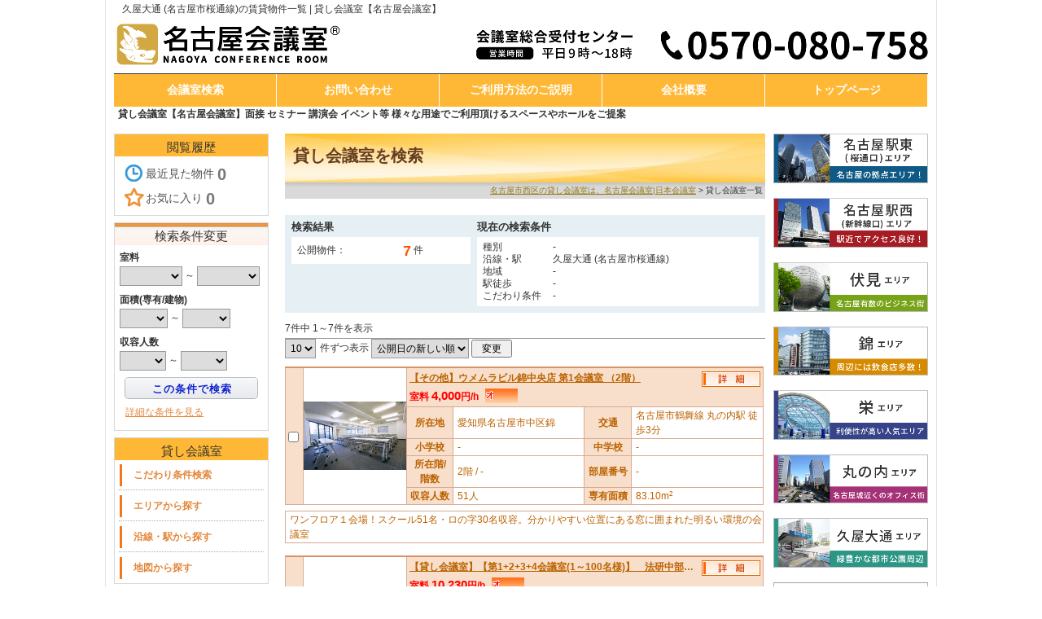

--- FILE ---
content_type: text/html; charset=utf-8
request_url: https://www.nagoyakaigishitsu.com/rental/list?search%5Bstation%5D=%E4%B9%85%E5%B1%8B%E5%A4%A7%E9%80%9A&search%5Brailway%5D=%E5%90%8D%E5%8F%A4%E5%B1%8B%E5%B8%82%E6%A1%9C%E9%80%9A%E7%B7%9A
body_size: 10072
content:
<!DOCTYPE html>
<html xmlns="https://www.w3.org/1999/xhtml" xml:lang="ja" lang="ja">
<head>
<meta http-equiv="Content-Type" content="text/html; charset=utf-8" />
<title>愛知県 久屋大通 (名古屋市桜通線)の賃貸物件一覧 - 貸し会議室【名古屋会議室】</title>

<!-- ====== TwitterCard START ====== -->
<meta name="twitter:card" content="summary" />
<meta property="og:url" content="/rental/list?search%5Bstation%5D=%E4%B9%85%E5%B1%8B%E5%A4%A7%E9%80%9A&search%5Brailway%5D=%E5%90%8D%E5%8F%A4%E5%B1%8B%E5%B8%82%E6%A1%9C%E9%80%9A%E7%B7%9A" />
<meta property="og:type" content="website" />
<meta property="og:image" content="http://www.nagoyakaigishitsu.com/images/front/sns/sns_no_photo.jpg"/>
<meta property="og:title" content="愛知県 久屋大通 (名古屋市桜通線)の賃貸物件一覧 - 貸し会議室【名古屋会議室】"/>
<meta property="og:description" content="名古屋の貸し会議室を検索【名古屋会議室】面接 セミナー 講演会 イベント等 様々な用途でご利用頂けるレンタルスペースやホールをご提案致します。駅近で人気の展示会場やおしゃれなイベントスペース、雰囲気の良いホテル会議室などご利用目的でお探しいただけます。"/>
<!-- ====== TwitterCard END   ====== -->
<meta name="description" content="名古屋の貸し会議室を検索【名古屋会議室】面接 セミナー 講演会 イベント等 様々な用途でご利用頂けるレンタルスペースやホールをご提案致します。駅近で人気の展示会場やおしゃれなイベントスペース、雰囲気の良いホテル会議室などご利用目的でお探しいただけます。" />
<meta name="keywords" content="名古屋,会議室,貸し会議室,レンタルスペース,面接,セミナー,講演会,イベント,ホール,展示会" />
<meta name="viewport" content="width=device-width,initial-scale=1.0" />

<link rel="shortcut icon" href="/shops/285/uploads/nagoya.jpg" />
<link rel="alternate" media="handheld" type="text/html" href="http://www.nagoyakaigishitsu.com/m.php/rental/list?search%5Bstation%5D=%E4%B9%85%E5%B1%8B%E5%A4%A7%E9%80%9A&search%5Brailway%5D=%E5%90%8D%E5%8F%A4%E5%B1%8B%E5%B8%82%E6%A1%9C%E9%80%9A%E7%B7%9A" />

<link rel="stylesheet" type="text/css" media="all" href="/js/jquery/themes/front/jquery-ui.css?d886f0e6" />
<link rel="stylesheet" type="text/css" media="all" href="/js/jquery/colorbox/colorbox.css?b796147a" />
<link rel="stylesheet" type="text/css" media="all" href="/css/front/common.css?807c3646" class="switch_css css_pc" />
<link rel="stylesheet" type="text/css" media="all" href="/css/front/style.css?86da1a40" class="switch_css css_pc" />
<link rel="stylesheet" type="text/css" media="all" href="/themes/yellow-b/css/theme.css?36094806" class="switch_css css_pc" />
<link rel="stylesheet" type="text/css" media="not-screen" href="/css/front/common_sp.css?0931ab25" class="switch_css css_sp" />
<link rel="stylesheet" type="text/css" media="not-screen" href="/css/front/style_sp.css?5d2ac0a6" class="switch_css css_sp" />
<link rel="stylesheet" type="text/css" media="not-screen" href="/themes/yellow-b/css/theme_sp.css?944be382" class="switch_css css_sp" />
<link rel="stylesheet" type="text/css" media="all" href="/shops/285/assets/custom.css?6105fee0" class="switch_css css_pc" />
<link rel="stylesheet" type="text/css" media="not-screen" href="/shops/285/assets/custom_sp.css?458b696d" class="switch_css css_sp" />

<script type="text/javascript" src="/js/jquery/jquery.js?1a5554b3"></script>
<script type="text/javascript" src="/js/jquery/jquery-ui.front.js?5068c643"></script>
<script type="text/javascript" src="/js/jquery/colorbox/jquery.colorbox.js?5d8d9b15"></script>
<script type="text/javascript" src="/js/utils/js.cookie.js?68bc38d8"></script>
<script type="text/javascript" src="/js/front/base.js?30dee04e"></script>
<script type="text/javascript" src="/js/front/estate_list.js?b87a4dbd"></script>
<script type="text/javascript" src="/shops/285/assets/custom.js?f9a723f8"></script>
<script type="text/javascript">
//<![CDATA[
header_tellink_area = '50%,0,50%,100%';
header_tellink_number = '0570080758';
shop_freedial = '';
shop_freedial_mobile_ok_flag = false;
shop_tel = '0570-080-758';
//]]>
</script>
<script type="text/javascript">
//<![CDATA[
(function(i,s,o,g,r,a,m){i['GoogleAnalyticsObject']=r;i[r]=i[r]||function(){
(i[r].q=i[r].q||[]).push(arguments)},i[r].l=1*new Date();a=s.createElement(o),
m=s.getElementsByTagName(o)[0];a.async=1;a.src=g;m.parentNode.insertBefore(a,m)
})(window,document,'script','//www.google-analytics.com/analytics.js','ga');
ga('create', 'UA-8253006-1', {
  'cookieName': '_ga',
  'cookieDomain': 'www.nagoyakaigishitsu.com',
  'cookiePath': '/',
  'allowLinker': true
});
ga('require', 'linker');
ga('linker:autoLink', ['shop.chukaiup.com']);
ga('send', 'pageview');
//]]>
</script>


</head>
<body class="rental estate_list menu_left_3column_wide2">
<noscript>
  <p id="noscript">ブラウザの設定でJavaScriptを有効にしてご利用ください。</p>
</noscript>

<div id="base">
  <div id="wrapper">

<!-- ====== header START ====== -->
<div id="header">

  <div id="header_picture">
    <a href="https://www.nagoyakaigishitsu.com/"><img src="/shops/285/uploads/header01.png" alt="名古屋会議室|日本会議室" class="switch_src" data-src-pc="/shops/285/uploads/header01.png" data-src-sp="/shops/285/uploads/header01_sp.png" /></a>
  </div>

  <h1 id="headline" class="switch_content" data-content-pc="久屋大通 (名古屋市桜通線)の賃貸物件一覧 | 貸し会議室【名古屋会議室】" data-content-sp="久屋大通 (名古屋市桜通線)の賃貸物件一覧 | 貸し会議室【名古屋会議室】">久屋大通 (名古屋市桜通線)の賃貸物件一覧 | 貸し会議室【名古屋会議室】</h1>

  <div id="header_menu">
    <ul>
      <li><a href="/rental/search"><span>会議室検索</span></a></li>
      <li><a href="https://shop.chukaiup.com/~kcc-demo/contact/inquiry"><span>お問い合わせ</span></a></li>
      <li><a href="/content/list/id/3746"><span>ご利用方法のご説明</span></a></li>
      <li><a href="/company/profile"><span>会社概要</span></a></li>
      <li><a href="/"><span>トップページ</span></a></li>
    </ul>
  </div>

  <p id="catch_phrase" class="switch_content" data-content-pc="貸し会議室【名古屋会議室】面接 セミナー 講演会 イベント等 様々な用途でご利用頂けるスペースやホールをご提案" data-content-sp="貸し会議室【名古屋会議室】会議 面接 セミナー 講演会 イベント等 ">貸し会議室【名古屋会議室】面接 セミナー 講演会 イベント等 様々な用途でご利用頂けるスペースやホールをご提案</p>

</div>
<!-- ====== header END   ====== -->


    <div id="pagebody">



      <div id="main">
<!-- ====== contents START ====== -->
<!-- === contents START ========================= -->
<div id="contents">
<div id="page_banner">
  <div id="page_banner_title_outer">
    <h2 id="page_banner_title">賃貸物件一覧</h2>
  </div>
  <ul class="breadcrumbs">
    <li>
      <a href="https://www.nagoyakaigishitsu.com/">名古屋市西区の賃貸物件・不動産は、名古屋会議室|日本会議室</a>
    </li>
    <li>
      賃貸物件一覧    </li>
  </ul>
</div>

  <div id="search_info">
<div id="search_stats">
  <div class="heading">検索結果</div>
  <dl>
    <dt>公開物件：</dt>
    <dd><span class="count_total">7</span>件</dd>
  </dl>
</div>

    <div id="current_condition">
      <div class="heading">現在の検索条件</div>
      <dl>
        <dt>種別</dt><dd>-</dd>
        <dt>沿線・駅</dt><dd>久屋大通 (名古屋市桜通線)</dd>
        <dt>地域</dt><dd>-</dd>
        <dt>賃料</dt><dd>-</dd>
        <dt>間取り</dt><dd>-</dd>
        <dt>面積</dt><dd>-</dd>
        <dt>駅徒歩</dt><dd>-</dd>
        <dt>築年数</dt><dd>-</dd>
        <dt>こだわり条件</dt><dd>-</dd>
      </dl>
    </div>
  </div>

<div class="page_navigation page_navigation_top">
  <div class="page_information">7件中 1～7件を表示</div>
  <ul class="pagination">
  </ul>
</div>

<form action="https://www.nagoyakaigishitsu.com/rental/list?search%5Bstation%5D=%E4%B9%85%E5%B1%8B%E5%A4%A7%E9%80%9A&amp;search%5Brailway%5D=%E5%90%8D%E5%8F%A4%E5%B1%8B%E5%B8%82%E6%A1%9C%E9%80%9A%E7%B7%9A" method="post">
<div id="list_config">
  <select name="perpage" id="perpage"><option value="10" selected="selected">10</option>
<option value="30">30</option>
<option value="50">50</option>
</select>件ずつ表示
  <select name="order" id="order"><option value="publish_date desc" selected="selected">公開日の新しい順</option>
<option value="rent asc">室料の低い順</option>
<option value="rent desc">室料の高い順</option>
<option value="space_m asc">面積の狭い順</option>
<option value="space_m desc">面積の広い順</option>
<option value="city">所在地</option>
</select>  <input type="submit" value="変更" class="button-s" />
</div>
</form>

<form action="https://www.nagoyakaigishitsu.com/contact/inquiry_rental" method="post" target="_blank">

<div id="estate_list">

  <table class="estate_item">
    <tr>
      <td rowspan="7" scope="col" class="check">
        <input type="checkbox" value="934215" name="estate_ids[]" tabindex="3" id="cb_934215" />
      </td>
      <td rowspan="7" scope="col" class="picture">
        <div class="picture_inner">
          <a href="https://www.nagoyakaigishitsu.com/rental/detail/estate_id/934215" title="ウメムラビル錦中央店 第1会議室 （2階）(賃貸 その他) | 名古屋市中区錦" target="_blank">
            <img src="/shops/285/images/s/nj_NaCbFySFs5kVOJzZvrg.jpg" alt="第1会議室　スクール形式｜ウメムラビル錦中央店" class="estate-pict" />
          </a>
        </div>
      </td>
      <th colspan="4" scope="col" class="midashi">
        <div class="estate_title"><a href="https://www.nagoyakaigishitsu.com/rental/detail/estate_id/934215" target="_blank">【その他】ウメムラビル錦中央店 第1会議室 （2階）</a></div>
        <div class="detail_link"><a href="https://www.nagoyakaigishitsu.com/rental/detail/estate_id/934215" target="_blank"><img alt="詳細情報を表示" src="/themes/yellow-b/images/button/bt_detail-rent_list.gif" /></a></div>
        <div class="price">室料 <span class="price_number">4,000</span>円/h</div>
        <div class="mark">
<img src="/images/front/status/label_recommend.gif" alt="オススメ" />        </div>
      </th>
    </tr>

    <tr class="list_spec">
      <th>所在地</th>
      <td>愛知県名古屋市中区錦</td>
      <th>交通</th>
      <td>名古屋市鶴舞線 丸の内駅 徒歩3分</td>
    </tr>

    <tr class="list_spec">
      <th>小学校</th>
              <td>-</td>
            <th>中学校</th>
              <td>-</td>
          </tr>

    <tr class="list_spec">
      <th>所在階/<br />階数</th>
      <td>2階 / -</td>
      <th>部屋番号</th>
              <td>-</td>
          </tr>
    <tr class="list_spec">
      <th>収容人数</th>
      <td>51人</td>
      <th>専有面積</th>
      <td>83.10m<sup>2</sup></td>
    </tr>

    <tr class="list_spec">
      <th>管理費/<br />共益費</th>
      <td>- / -</td>
      <th>保証金</th>
      <td>-</td>
    </tr>

    <tr class="list_spec">
      <th>敷金/<br />礼金</th>
      <td>- / -</td>
      <th>敷引../<br />償却金</th>
      <td>- / -</td>
    </tr>

  </table>

  <div class="list_selling_point">
      ワンフロア１会場！スクール51名・ロの字30名収容。分かりやすい位置にある窓に囲まれた明るい環境の会議室  </div>
  <table class="estate_item">
    <tr>
      <td rowspan="7" scope="col" class="check">
        <input type="checkbox" value="952034" name="estate_ids[]" tabindex="3" id="cb_952034" />
      </td>
      <td rowspan="7" scope="col" class="picture">
        <div class="picture_inner">
          <a href="https://www.nagoyakaigishitsu.com/rental/detail/estate_id/952034" title="【第1+2+3+4会議室(1～100名様)】　法研中部久屋大通店(賃貸 貸し会議室) | 名古屋市中区丸の内" target="_blank">
            <img src="/shops/285/images/s/awYvp2p1Nq3nZ1X5sqXXxA.jpg" alt="スクール形式　 100名" class="estate-pict" />
          </a>
        </div>
      </td>
      <th colspan="4" scope="col" class="midashi">
        <div class="estate_title"><a href="https://www.nagoyakaigishitsu.com/rental/detail/estate_id/952034" target="_blank">【貸し会議室】【第1+2+3+4会議室(1～100名様)】　法研中部久屋大通店</a></div>
        <div class="detail_link"><a href="https://www.nagoyakaigishitsu.com/rental/detail/estate_id/952034" target="_blank"><img alt="詳細情報を表示" src="/themes/yellow-b/images/button/bt_detail-rent_list.gif" /></a></div>
        <div class="price">室料 <span class="price_number">10,230</span>円/h</div>
        <div class="mark">
<img src="/images/front/status/label_recommend.gif" alt="オススメ" />        </div>
      </th>
    </tr>

    <tr class="list_spec">
      <th>所在地</th>
      <td>愛知県名古屋市中区丸の内３丁目7-19　法研中部ビル　8階 </td>
      <th>交通</th>
      <td>名古屋市桜通線 久屋大通駅 徒歩2分</td>
    </tr>

    <tr class="list_spec">
      <th>小学校</th>
              <td>-</td>
            <th>中学校</th>
              <td>-</td>
          </tr>

    <tr class="list_spec">
      <th>所在階/<br />階数</th>
      <td>8階 / -</td>
      <th>部屋番号</th>
              <td>第1+2+3+4会議室(1～100名様)</td>
          </tr>
    <tr class="list_spec">
      <th>収容人数</th>
      <td>100人</td>
      <th>専有面積</th>
      <td>214.90m<sup>2</sup></td>
    </tr>

    <tr class="list_spec">
      <th>管理費/<br />共益費</th>
      <td>- / -</td>
      <th>保証金</th>
      <td>-</td>
    </tr>

    <tr class="list_spec">
      <th>敷金/<br />礼金</th>
      <td>- / -</td>
      <th>敷引../<br />償却金</th>
      <td>- / -</td>
    </tr>

  </table>

  <div class="list_selling_point">
      久屋大通駅徒歩２分、スクール100名・ロの字72名様まで収容の貸し会議室  </div>
  <table class="estate_item">
    <tr>
      <td rowspan="7" scope="col" class="check">
        <input type="checkbox" value="952033" name="estate_ids[]" tabindex="3" id="cb_952033" />
      </td>
      <td rowspan="7" scope="col" class="picture">
        <div class="picture_inner">
          <a href="https://www.nagoyakaigishitsu.com/rental/detail/estate_id/952033" title="【第3+4会議室】　法研中部久屋大通店(賃貸 貸し会議室) | 名古屋市中区丸の内" target="_blank">
            <img src="/shops/285/images/s/IRgpBWUO0Gg6h4CYPic8CQ.jpg" alt="第3+4会議室　スクール形式　48名" class="estate-pict" />
          </a>
        </div>
      </td>
      <th colspan="4" scope="col" class="midashi">
        <div class="estate_title"><a href="https://www.nagoyakaigishitsu.com/rental/detail/estate_id/952033" target="_blank">【貸し会議室】【第3+4会議室】　法研中部久屋大通店</a></div>
        <div class="detail_link"><a href="https://www.nagoyakaigishitsu.com/rental/detail/estate_id/952033" target="_blank"><img alt="詳細情報を表示" src="/themes/yellow-b/images/button/bt_detail-rent_list.gif" /></a></div>
        <div class="price">室料 <span class="price_number">6,050</span>円/h</div>
        <div class="mark">
<img src="/images/front/status/label_recommend.gif" alt="オススメ" />        </div>
      </th>
    </tr>

    <tr class="list_spec">
      <th>所在地</th>
      <td>愛知県名古屋市中区丸の内３丁目7-19　法研中部ビル　8階 </td>
      <th>交通</th>
      <td>名古屋市桜通線 久屋大通駅 徒歩2分</td>
    </tr>

    <tr class="list_spec">
      <th>小学校</th>
              <td>-</td>
            <th>中学校</th>
              <td>-</td>
          </tr>

    <tr class="list_spec">
      <th>所在階/<br />階数</th>
      <td>8階 / -</td>
      <th>部屋番号</th>
              <td>第3+4会議室</td>
          </tr>
    <tr class="list_spec">
      <th>収容人数</th>
      <td>48人</td>
      <th>専有面積</th>
      <td>97.40m<sup>2</sup></td>
    </tr>

    <tr class="list_spec">
      <th>管理費/<br />共益費</th>
      <td>- / -</td>
      <th>保証金</th>
      <td>-</td>
    </tr>

    <tr class="list_spec">
      <th>敷金/<br />礼金</th>
      <td>- / -</td>
      <th>敷引../<br />償却金</th>
      <td>- / -</td>
    </tr>

  </table>

  <div class="list_selling_point">
      久屋大通駅徒歩２分、スクール48名・ロの字42名様まで収容の貸し会議室  </div>
  <table class="estate_item">
    <tr>
      <td rowspan="7" scope="col" class="check">
        <input type="checkbox" value="952032" name="estate_ids[]" tabindex="3" id="cb_952032" />
      </td>
      <td rowspan="7" scope="col" class="picture">
        <div class="picture_inner">
          <a href="https://www.nagoyakaigishitsu.com/rental/detail/estate_id/952032" title="【第1+2会議室】　法研中部久屋大通店(賃貸 貸し会議室) | 名古屋市中区丸の内" target="_blank">
            <img src="/shops/285/images/s/R5aqynqwW3o-XyQqNr1jhg.jpg" alt="スクール形式　48名" class="estate-pict" />
          </a>
        </div>
      </td>
      <th colspan="4" scope="col" class="midashi">
        <div class="estate_title"><a href="https://www.nagoyakaigishitsu.com/rental/detail/estate_id/952032" target="_blank">【貸し会議室】【第1+2会議室】　法研中部久屋大通店</a></div>
        <div class="detail_link"><a href="https://www.nagoyakaigishitsu.com/rental/detail/estate_id/952032" target="_blank"><img alt="詳細情報を表示" src="/themes/yellow-b/images/button/bt_detail-rent_list.gif" /></a></div>
        <div class="price">室料 <span class="price_number">6,600</span>円/h</div>
        <div class="mark">
<img src="/images/front/status/label_recommend.gif" alt="オススメ" />        </div>
      </th>
    </tr>

    <tr class="list_spec">
      <th>所在地</th>
      <td>愛知県名古屋市中区丸の内３丁目7-19　法研中部ビル　8階 </td>
      <th>交通</th>
      <td>名古屋市桜通線 久屋大通駅 徒歩2分</td>
    </tr>

    <tr class="list_spec">
      <th>小学校</th>
              <td>-</td>
            <th>中学校</th>
              <td>-</td>
          </tr>

    <tr class="list_spec">
      <th>所在階/<br />階数</th>
      <td>8階 / -</td>
      <th>部屋番号</th>
              <td>第1+2会議室</td>
          </tr>
    <tr class="list_spec">
      <th>収容人数</th>
      <td>48人</td>
      <th>専有面積</th>
      <td>106.70m<sup>2</sup></td>
    </tr>

    <tr class="list_spec">
      <th>管理費/<br />共益費</th>
      <td>- / -</td>
      <th>保証金</th>
      <td>-</td>
    </tr>

    <tr class="list_spec">
      <th>敷金/<br />礼金</th>
      <td>- / -</td>
      <th>敷引../<br />償却金</th>
      <td>- / -</td>
    </tr>

  </table>

  <div class="list_selling_point">
      久屋大通駅徒歩２分、スクール48名・ロの字48名様まで収容の貸し会議室  </div>
  <table class="estate_item">
    <tr>
      <td rowspan="7" scope="col" class="check">
        <input type="checkbox" value="952030" name="estate_ids[]" tabindex="3" id="cb_952030" />
      </td>
      <td rowspan="7" scope="col" class="picture">
        <div class="picture_inner">
          <a href="https://www.nagoyakaigishitsu.com/rental/detail/estate_id/952030" title="【第3会議室】　法研中部久屋大通店(賃貸 貸し会議室) | 名古屋市中区丸の内" target="_blank">
            <img src="/shops/285/images/s/YpISUcxw2aM7TPCHWQj9Yg.jpg" alt="スクール形式　21名" class="estate-pict" />
          </a>
        </div>
      </td>
      <th colspan="4" scope="col" class="midashi">
        <div class="estate_title"><a href="https://www.nagoyakaigishitsu.com/rental/detail/estate_id/952030" target="_blank">【貸し会議室】【第3会議室】　法研中部久屋大通店</a></div>
        <div class="detail_link"><a href="https://www.nagoyakaigishitsu.com/rental/detail/estate_id/952030" target="_blank"><img alt="詳細情報を表示" src="/themes/yellow-b/images/button/bt_detail-rent_list.gif" /></a></div>
        <div class="price">室料 <span class="price_number">2,530</span>円/h</div>
        <div class="mark">
<img src="/images/front/status/label_recommend.gif" alt="オススメ" />        </div>
      </th>
    </tr>

    <tr class="list_spec">
      <th>所在地</th>
      <td>愛知県名古屋市中区丸の内３丁目7-19　法研中部ビル　8階 </td>
      <th>交通</th>
      <td>名古屋市桜通線 久屋大通駅 徒歩2分</td>
    </tr>

    <tr class="list_spec">
      <th>小学校</th>
              <td>-</td>
            <th>中学校</th>
              <td>-</td>
          </tr>

    <tr class="list_spec">
      <th>所在階/<br />階数</th>
      <td>8階 / -</td>
      <th>部屋番号</th>
              <td>第3会議室</td>
          </tr>
    <tr class="list_spec">
      <th>収容人数</th>
      <td>24人</td>
      <th>専有面積</th>
      <td>45.20m<sup>2</sup></td>
    </tr>

    <tr class="list_spec">
      <th>管理費/<br />共益費</th>
      <td>- / -</td>
      <th>保証金</th>
      <td>-</td>
    </tr>

    <tr class="list_spec">
      <th>敷金/<br />礼金</th>
      <td>- / -</td>
      <th>敷引../<br />償却金</th>
      <td>- / -</td>
    </tr>

  </table>

  <div class="list_selling_point">
      久屋大通駅徒歩２分、スクール21名・ロの字24名様まで収容の貸し会議室  </div>
  <table class="estate_item">
    <tr>
      <td rowspan="7" scope="col" class="check">
        <input type="checkbox" value="952018" name="estate_ids[]" tabindex="3" id="cb_952018" />
      </td>
      <td rowspan="7" scope="col" class="picture">
        <div class="picture_inner">
          <a href="https://www.nagoyakaigishitsu.com/rental/detail/estate_id/952018" title="【第2会議室】　法研中部久屋大通店(賃貸 貸し会議室) | 名古屋市中区丸の内" target="_blank">
            <img src="/shops/285/images/s/fdV9H0mPHLFy31OKlwvX0w.jpg" alt="スクール形式　30名" class="estate-pict" />
          </a>
        </div>
      </td>
      <th colspan="4" scope="col" class="midashi">
        <div class="estate_title"><a href="https://www.nagoyakaigishitsu.com/rental/detail/estate_id/952018" target="_blank">【貸し会議室】【第2会議室】　法研中部久屋大通店</a></div>
        <div class="detail_link"><a href="https://www.nagoyakaigishitsu.com/rental/detail/estate_id/952018" target="_blank"><img alt="詳細情報を表示" src="/themes/yellow-b/images/button/bt_detail-rent_list.gif" /></a></div>
        <div class="price">室料 <span class="price_number">4,070</span>円/h</div>
        <div class="mark">
<img src="/images/front/status/label_recommend.gif" alt="オススメ" />        </div>
      </th>
    </tr>

    <tr class="list_spec">
      <th>所在地</th>
      <td>愛知県名古屋市中区丸の内３丁目7-19　法研中部ビル　8階 </td>
      <th>交通</th>
      <td>名古屋市桜通線 久屋大通駅 徒歩2分</td>
    </tr>

    <tr class="list_spec">
      <th>小学校</th>
              <td>-</td>
            <th>中学校</th>
              <td>-</td>
          </tr>

    <tr class="list_spec">
      <th>所在階/<br />階数</th>
      <td>8階 / -</td>
      <th>部屋番号</th>
              <td>第2会議室</td>
          </tr>
    <tr class="list_spec">
      <th>収容人数</th>
      <td>30人</td>
      <th>専有面積</th>
      <td>67.50m<sup>2</sup></td>
    </tr>

    <tr class="list_spec">
      <th>管理費/<br />共益費</th>
      <td>- / -</td>
      <th>保証金</th>
      <td>-</td>
    </tr>

    <tr class="list_spec">
      <th>敷金/<br />礼金</th>
      <td>- / -</td>
      <th>敷引../<br />償却金</th>
      <td>- / -</td>
    </tr>

  </table>

  <div class="list_selling_point">
      久屋大通駅徒歩２分、スクール30名・ロの字36名様まで収容の貸し会議室  </div>
  <table class="estate_item">
    <tr>
      <td rowspan="7" scope="col" class="check">
        <input type="checkbox" value="951552" name="estate_ids[]" tabindex="3" id="cb_951552" />
      </td>
      <td rowspan="7" scope="col" class="picture">
        <div class="picture_inner">
          <a href="https://www.nagoyakaigishitsu.com/rental/detail/estate_id/951552" title="【第1会議室】　法研中部久屋大通店(賃貸 貸し会議室) | 名古屋市中区丸の内" target="_blank">
            <img src="/shops/285/images/s/5L0C6Sfi6aPSrd3vmFMeYg.jpg" alt="スクール形式　18名" class="estate-pict" />
          </a>
        </div>
      </td>
      <th colspan="4" scope="col" class="midashi">
        <div class="estate_title"><a href="https://www.nagoyakaigishitsu.com/rental/detail/estate_id/951552" target="_blank">【貸し会議室】【第1会議室】　法研中部久屋大通店</a></div>
        <div class="detail_link"><a href="https://www.nagoyakaigishitsu.com/rental/detail/estate_id/951552" target="_blank"><img alt="詳細情報を表示" src="/themes/yellow-b/images/button/bt_detail-rent_list.gif" /></a></div>
        <div class="price">室料 <span class="price_number">3,080</span>円/h</div>
        <div class="mark">
<img src="/images/front/status/label_recommend.gif" alt="オススメ" />        </div>
      </th>
    </tr>

    <tr class="list_spec">
      <th>所在地</th>
      <td>愛知県名古屋市中区丸の内３丁目7-19　法研中部ビル　8階 </td>
      <th>交通</th>
      <td>名古屋市桜通線 久屋大通駅 徒歩2分</td>
    </tr>

    <tr class="list_spec">
      <th>小学校</th>
              <td>-</td>
            <th>中学校</th>
              <td>-</td>
          </tr>

    <tr class="list_spec">
      <th>所在階/<br />階数</th>
      <td>8階 / -</td>
      <th>部屋番号</th>
              <td>第1会議室</td>
          </tr>
    <tr class="list_spec">
      <th>収容人数</th>
      <td>24人</td>
      <th>専有面積</th>
      <td>39.20m<sup>2</sup></td>
    </tr>

    <tr class="list_spec">
      <th>管理費/<br />共益費</th>
      <td>- / -</td>
      <th>保証金</th>
      <td>-</td>
    </tr>

    <tr class="list_spec">
      <th>敷金/<br />礼金</th>
      <td>- / -</td>
      <th>敷引../<br />償却金</th>
      <td>- / -</td>
    </tr>

  </table>

  <div class="list_selling_point">
      久屋大通駅徒歩２分、スクール18名・ロの字24名様まで収容の貸し会議室  </div>

</div>

<div class="page_navigation page_navigation_bottom">
  <div class="page_information">7件中 1～7件を表示</div>
  <ul class="pagination">
  </ul>
</div>

<div class="button_box">
  <input type="image" src="/images/front/button/contact_list.png" name="inquiry" class="inquiry hover estate_list_inquiry_btn" alt="チェックした物件をお問い合わせ" />
</div>


</form>

<div id="list_contact_info">
  <div class="introduction">電話でお問い合わせ</div>
  <div class="company_name_box">
    <div class="company_name">名古屋会議室|日本会議室　<a href="/company/profile"><img class="hover" src="/images/front/button/bu_tenpo.png" alt="店舗情報" /></a></div>
    <div>[所在地] 愛知県名古屋市西区名駅2丁目27番地8号名古屋プライムセントラルタワー13階</div>
    <div>[営業時間] 9:00～18:00　</div>
  </div>
  <div class="company_tel">
    <div class="normal_tel">
      <span class="tel">Tel</span>：<span class="phone_number tellink">0570-080-758</span>
    </div>
    <div class="feel_free">お気軽にお問い合わせください。</div>
  </div>
</div>

  <div id="search_condition">
    <form action="https://www.nagoyakaigishitsu.com/rental/list?search%5Bstation%5D=%E4%B9%85%E5%B1%8B%E5%A4%A7%E9%80%9A&amp;search%5Brailway%5D=%E5%90%8D%E5%8F%A4%E5%B1%8B%E5%B8%82%E6%A1%9C%E9%80%9A%E7%B7%9A" method="post">
<h3>物件をお探しの「沿線」を選択してください。</h3>

<table cellspacing="0">
  <tr>
    <td>
      <div class="cb_holder">
        <input type="checkbox" name="search[railway][0]" id="rw_0" value="名古屋市名城線" /><label for="rw_0">名古屋市名城線</label>
      </div>
      <div class="cb_holder">
        <input type="checkbox" name="search[railway][1]" id="rw_1" value="名古屋市東山線" /><label for="rw_1">名古屋市東山線</label>
      </div>
      <div class="cb_holder">
        <input type="checkbox" name="search[railway][2]" id="rw_2" value="名古屋市桜通線" /><label for="rw_2">名古屋市桜通線</label>
      </div>
      <div class="cb_holder">
        <input type="checkbox" name="search[railway][3]" id="rw_3" value="名古屋市鶴舞線" /><label for="rw_3">名古屋市鶴舞線</label>
      </div>
      <div class="cb_holder">
        <input type="checkbox" name="search[railway][4]" id="rw_4" value="名鉄名古屋本線" /><label for="rw_4">名鉄名古屋本線</label>
      </div>
      <div class="cb_holder">
        <input type="checkbox" name="search[railway][5]" id="rw_5" value="東海道・山陽新幹線" /><label for="rw_5">東海道・山陽新幹線</label>
      </div>
      <div class="cb_holder">
        <input type="checkbox" name="search[railway][6]" id="rw_6" value="東海道本線" /><label for="rw_6">東海道本線</label>
      </div>
      <div class="cb_holder">
        <input type="checkbox" name="search[railway][7]" id="rw_7" value="近鉄名古屋線" /><label for="rw_7">近鉄名古屋線</label>
      </div>
    </td>
  </tr>
</table>

<h3>物件をお探しの「エリア」を選択してください。</h3>

<table cellspacing="0">
  <tr>
    <th class="lttr_3">愛知県</th>
    <td>
      <div class="cb_holder cb_holder_m">
        <input type="checkbox" name="search[city][0]" id="ar_0" value="名古屋市中区" /><label for="ar_0">名古屋市中区</label>
      </div>
      <div class="cb_holder cb_holder_m">
        <input type="checkbox" name="search[city][1]" id="ar_1" value="名古屋市中村区" /><label for="ar_1">名古屋市中村区</label>
      </div>
      <div class="cb_holder cb_holder_m">
        <input type="checkbox" name="search[city][2]" id="ar_2" value="名古屋市西区" /><label for="ar_2">名古屋市西区</label>
      </div>
    </td>
  </tr>
</table>

<h3>検索条件を入力してください。</h3>

<table cellspacing="0">
  <tr>
    <th>物件種別</th>
    <td id="search_category">
      <div class="cb_holder cb_holder_s"><input type="checkbox" name="search[estate_search_category][]" id="category_0" value="203" /><label for="category_0">マンション</label></div>
      <div class="cb_holder cb_holder_s"><input type="checkbox" name="search[estate_search_category][]" id="category_1" value="204" /><label for="category_1">アパート</label></div>
      <div class="cb_holder cb_holder_s"><input type="checkbox" name="search[estate_search_category][]" id="category_2" value="202" /><label for="category_2">一戸建て</label></div>
      <div class="cb_holder cb_holder_s"><input type="checkbox" name="search[estate_search_category][]" id="category_3" value="205" /><label for="category_3">店舗・事務所</label></div>
      <div class="cb_holder cb_holder_s"><input type="checkbox" name="search[estate_search_category][]" id="category_4" value="206" /><label for="category_4">倉庫・工場</label></div>
      <div class="cb_holder cb_holder_s"><input type="checkbox" name="search[estate_search_category][]" id="category_5" value="201" /><label for="category_5">土地</label></div>
      <div class="cb_holder cb_holder_s"><input type="checkbox" name="search[estate_search_category][]" id="category_6" value="207" /><label for="category_6">駐車場</label></div>
      <div class="cb_holder cb_holder_s"><input type="checkbox" name="search[estate_search_category][]" id="category_7" value="299" /><label for="category_7">その他</label></div>
    </td>
  </tr>

  <tr>
    <th>物件名称</th>
    <td>
      <input type="text" name="search[name]" id="search_name" value="" />    </td>
  </tr>

  <tr>
    <th class="lttr_2">室料</th>
    <td>
      <select name="search[min_rent]" id="search_min_rent"><option value="" selected="selected"></option>
<option value="1000">1,000円</option>
<option value="2000">2,000円</option>
<option value="3000">3,000円</option>
<option value="5000">5,000円</option>
<option value="7000">7,000円</option>
<option value="10000">10,000円</option>
<option value="20000">20,000円</option>
<option value="30000">30,000円</option>
<option value="40000">40,000円</option>
<option value="50000">50,000円</option>
<option value="60000">60,000円</option>
<option value="70000">70,000円</option>
<option value="80000">80,000円</option>
<option value="90000">90,000円</option>
<option value="100000">100,000円</option>
</select> ～
      <select name="search[max_rent]" id="search_max_rent"><option value="" selected="selected"></option>
<option value="1000">1,000円</option>
<option value="2000">2,000円</option>
<option value="3000">3,000円</option>
<option value="5000">5,000円</option>
<option value="7000">7,000円</option>
<option value="10000">10,000円</option>
<option value="20000">20,000円</option>
<option value="30000">30,000円</option>
<option value="40000">40,000円</option>
<option value="50000">50,000円</option>
<option value="60000">60,000円</option>
<option value="70000">70,000円</option>
<option value="80000">80,000円</option>
<option value="90000">90,000円</option>
<option value="100000">100,000円</option>
</select>    </td>
  </tr>

  <tr>
    <th class="lttr_3">間取り</th>
    <td>
      <div class="cb_holder cb_holder_xs"><input type="checkbox" name="search[layout][1]" id="layout_1" value="1R" /><label for="layout_1">ワンルーム</label></div>
      <div class="cb_holder cb_holder_xs"><input type="checkbox" name="search[layout][2]" id="layout_2" value="1K" /><label for="layout_2">1K</label></div>
      <div class="cb_holder cb_holder_xs"><input type="checkbox" name="search[layout][3]" id="layout_3" value="1DK" /><label for="layout_3">1DK</label></div>
      <div class="cb_holder cb_holder_xs"><input type="checkbox" name="search[layout][4]" id="layout_4" value="1LDK" /><label for="layout_4">1LDK</label></div>
      <div class="cb_holder cb_holder_xs"><input type="checkbox" name="search[layout][5]" id="layout_5" value="2K" /><label for="layout_5">2K</label></div>
      <div class="cb_holder cb_holder_xs"><input type="checkbox" name="search[layout][6]" id="layout_6" value="2DK" /><label for="layout_6">2DK</label></div>
      <div class="cb_holder cb_holder_xs"><input type="checkbox" name="search[layout][7]" id="layout_7" value="2LDK" /><label for="layout_7">2LDK</label></div>
      <div class="cb_holder cb_holder_xs"><input type="checkbox" name="search[layout][8]" id="layout_8" value="3K" /><label for="layout_8">3K</label></div>
      <div class="cb_holder cb_holder_xs"><input type="checkbox" name="search[layout][9]" id="layout_9" value="3DK" /><label for="layout_9">3DK</label></div>
      <div class="cb_holder cb_holder_xs"><input type="checkbox" name="search[layout][10]" id="layout_10" value="3LDK" /><label for="layout_10">3LDK</label></div>
      <div class="cb_holder cb_holder_xs"><input type="checkbox" name="search[layout][11]" id="layout_11" value="4K" /><label for="layout_11">4K</label></div>
      <div class="cb_holder cb_holder_xs"><input type="checkbox" name="search[layout][12]" id="layout_12" value="4DK" /><label for="layout_12">4DK</label></div>
      <div class="cb_holder"><input type="checkbox" name="search[layout_notin][0]" id="layout_99" value="1R/1K/1DK/1LDK/2K/2DK/2LDK/3K/3DK/3LDK/4K/4DK" /><label for="layout_99">4LDK以上、その他</label></div>
    </td>
  </tr>

  <tr>
    <th>面積(専有/建物)</th>
    <td>
      <select name="search[min_space_m]" id="search_min_space_m"><option value="" selected="selected"></option>
<option value="10">10m²</option>
<option value="15">15m²</option>
<option value="20">20m²</option>
<option value="25">25m²</option>
<option value="30">30m²</option>
<option value="35">35m²</option>
<option value="40">40m²</option>
<option value="50">50m²</option>
<option value="60">60m²</option>
<option value="70">70m²</option>
<option value="80">80m²</option>
<option value="90">90m²</option>
<option value="100">100m²</option>
<option value="150">150m²</option>
<option value="200">200m²</option>
</select> ～
      <select name="search[max_space_m]" id="search_max_space_m"><option value="" selected="selected"></option>
<option value="10">10m²</option>
<option value="15">15m²</option>
<option value="20">20m²</option>
<option value="25">25m²</option>
<option value="30">30m²</option>
<option value="35">35m²</option>
<option value="40">40m²</option>
<option value="50">50m²</option>
<option value="60">60m²</option>
<option value="70">70m²</option>
<option value="80">80m²</option>
<option value="90">90m²</option>
<option value="100">100m²</option>
<option value="150">150m²</option>
<option value="200">200m²</option>
</select>    </td>
  </tr>
  <tr>
    <th>畳数</th>
    <td>
      <select name="search[min_layout_jo]" id="search_min_layout_jo"><option value="" selected="selected"></option>
<option value="1">1畳</option>
<option value="5">5畳</option>
<option value="10">10畳</option>
<option value="15">15畳</option>
<option value="20">20畳</option>
<option value="25">25畳</option>
<option value="30">30畳</option>
<option value="35">35畳</option>
<option value="40">40畳</option>
</select> ～
      <select name="search[max_layout_jo]" id="search_max_layout_jo"><option value="" selected="selected"></option>
<option value="1">1畳</option>
<option value="5">5畳</option>
<option value="10">10畳</option>
<option value="15">15畳</option>
<option value="20">20畳</option>
<option value="25">25畳</option>
<option value="30">30畳</option>
<option value="35">35畳</option>
<option value="40">40畳</option>
</select>    </td>
  </tr>
  <tr>
    <th>収容人数</th>
    <td>
      <select name="search[min_land_space_m]" id="search_min_land_space_m"><option value="" selected="selected"></option>
<option value="5">5人</option>
<option value="10">10人</option>
<option value="15">15人</option>
<option value="20">20人</option>
<option value="30">30人</option>
<option value="50">50人</option>
<option value="100">100人</option>
<option value="200">200人</option>
<option value="300">300人</option>
<option value="400">400人</option>
<option value="500">500人</option>
</select> ～
      <select name="search[max_land_space_m]" id="search_max_land_space_m"><option value="" selected="selected"></option>
<option value="5">5人</option>
<option value="10">10人</option>
<option value="15">15人</option>
<option value="20">20人</option>
<option value="30">30人</option>
<option value="50">50人</option>
<option value="100">100人</option>
<option value="200">200人</option>
<option value="300">300人</option>
<option value="400">400人</option>
<option value="500">500人</option>
</select>    </td>
  </tr>

  <tr>
    <th class="lttr_3">駅徒歩</th>
    <td>
      <select name="search[walk_to]" id="search_walk_to"><option value="" selected="selected"></option>
<option value="3">～3分</option>
<option value="5">～5分</option>
<option value="10">～10分</option>
<option value="15">～15分</option>
</select>    </td>
  </tr>

  <tr>
    <th class="lttr_3">築年数</th>
    <td>
      <input type="hidden" name="search[age_ext]" id="search_age_ext" value="1" />      <select name="search[age_to]" id="search_age_to"><option value="" selected="selected"></option>
<option value="1">～1年</option>
<option value="3">～3年</option>
<option value="5">～5年</option>
<option value="10">～10年</option>
<option value="15">～15年</option>
<option value="20">～20年</option>
</select>    </td>
  </tr>
</table>

<h3>こだわり条件を選択してください。</h3>

<input type="hidden" name="search[facility_and]" id="search_facility_and" value="1" /><table cellspacing="0">
  <tr>
    <th>表示情報</th>
    <td>
      <div class="cb_holder"><input type="checkbox" name="search[fresh]" id="fresh" value="1" /><label for="fresh">新着(7日以内)</label></div>
      <div class="cb_holder"><input type="checkbox" name="search[with_picture]" id="with_picture" value="1" /><label for="with_picture">図面/写真あり</label></div>
      <div class="cb_holder"><input type="checkbox" name="search[has_video]" id="has_video" value="1" /><label for="has_video">動画あり</label></div>
    </td>
  </tr>

  <tr>
    <th class="lttr_2">位置</th>
    <td>
      <div class="cb_holder"><input type="checkbox" name="search[room_floor]" id="room_floor" value="1" /><label for="room_floor">1階の物件</label></div>
      <div class="cb_holder"><input type="checkbox" name="search[min_room_floor]" id="min_room_floor" value="2" /><label for="min_room_floor">2階以上</label></div>
      <div class="cb_holder"><input type="checkbox" name="search[top_room_floor]" id="top_room_floor" value="1" /><label for="top_room_floor">最上階</label></div>
      <div class="cb_holder"><input type="checkbox" name="search[facility][98]" id="facility_98" value="98" /><label for="facility_98">角部屋</label></div>
      <div class="cb_holder"><input type="checkbox" name="search[room_direction]" id="room_direction" value="12" /><label for="room_direction">南向き</label></div>
    </td>
  </tr>

  <tr>
    <th class="lttr_2">条件</th>
    <td>
      <div class="cb_holder"><input type="checkbox" name="search[pet_consult]" id="pet_consult" value="1" /><label for="pet_consult">ペット可・相談</label></div>
      <div class="cb_holder"><input type="checkbox" name="search[instrument_consult]" id="instrument_consult" value="1" /><label for="instrument_consult">楽器可・相談</label></div>
      <div class="cb_holder"><input type="checkbox" name="search[facility][88]" id="facility_88" value="88" /><label for="facility_88">女性専用</label></div>
      <div class="cb_holder"><input type="checkbox" name="search[facility][96]" id="facility_96" value="96" /><label for="facility_96">事務所可</label></div>
      <div class="cb_holder"><input type="checkbox" name="search[facility][110]" id="facility_110" value="110" /><label for="facility_110">保証人不要</label></div>
    </td>
  </tr>

  <tr>
    <th>キッチン</th>
    <td>
      <div class="cb_holder"><input type="checkbox" name="search[facility][179]" id="facility_179" value="179" /><label for="facility_179">ガスコンロ</label></div>
      <div class="cb_holder"><input type="checkbox" name="search[facility][105]" id="facility_105" value="105" /><label for="facility_105">IHクッキングヒーター</label></div>
      <div class="cb_holder"><input type="checkbox" name="search[number_of_gas_stove]" id="number_of_gas_stove" value="1" /><label for="number_of_gas_stove">コンロ二口以上</label></div>
      <div class="cb_holder"><input type="checkbox" name="search[facility][40]" id="facility_40" value="40" /><label for="facility_40">システムキッチン</label></div>
      <div class="cb_holder"><input type="checkbox" name="search[facility][114]" id="facility_114" value="114" /><label for="facility_114">カウンターキッチン</label></div>
    </td>
  </tr>


  <tr>
    <th>バス・トイレ</th>
    <td>
      <div class="cb_holder"><input type="checkbox" name="search[facility][45]" id="facility_45" value="45" /><label for="facility_45">バス・トイレ別</label></div>
      <div class="cb_holder"><input type="checkbox" name="search[facility][93]" id="facility_93" value="93" /><label for="facility_93">追い焚き</label></div>
      <div class="cb_holder"><input type="checkbox" name="search[facility][60]" id="facility_60" value="60" /><label for="facility_60">浴室乾燥機</label></div>
      <div class="cb_holder"><input type="checkbox" name="search[facility][46]" id="facility_46" value="46" /><label for="facility_46">洗浄便座</label></div>
      <div class="cb_holder"><input type="checkbox" name="search[facility][42]" id="facility_42" value="42" /><label for="facility_42">洗面化粧台</label></div>
      <div class="cb_holder"><input type="checkbox" name="search[facility][112]" id="facility_112" value="112" /><label for="facility_112">室内洗濯機置場</label></div>
    </td>
  </tr>

  <tr>
    <th class="lttr_3">冷暖房</th>
    <td>
      <div class="cb_holder"><input type="checkbox" name="search[facility][49]" id="facility_49" value="49" /><label for="facility_49">エアコン</label></div>
      <div class="cb_holder"><input type="checkbox" name="search[facility][102]" id="facility_102" value="102" /><label for="facility_102">ガス暖房</label></div>
      <div class="cb_holder"><input type="checkbox" name="search[facility][103]" id="facility_103" value="103" /><label for="facility_103">石油暖房</label></div>
      <div class="cb_holder"><input type="checkbox" name="search[facility][94]" id="facility_94" value="94" /><label for="facility_94">床暖房</label></div>
    </td>
  </tr>

  <tr>
    <th>放送・通信</th>
    <td>
      <div class="cb_holder"><input type="checkbox" name="search[facility][53]" id="facility_53" value="53" /><label for="facility_53">CATV</label></div>
      <div class="cb_holder"><input type="checkbox" name="search[facility][54]" id="facility_54" value="54" /><label for="facility_54">BSアンテナ</label></div>
      <div class="cb_holder"><input type="checkbox" name="search[facility][55]" id="facility_55" value="55" /><label for="facility_55">CS受信可</label></div>
      <div class="cb_holder"><input type="checkbox" name="search[broadband]" id="broadband" value="1" /><label for="broadband">ブロードバンド</label></div>
    </td>
  </tr>

  <tr>
    <th class="lttr_2">設備</th>
    <td>
      <div class="cb_holder"><input type="checkbox" name="search[gas]" id="gas" value="9" /><label for="gas">都市ガス</label></div>
      <div class="cb_holder"><input type="checkbox" name="search[facility][37]" id="facility_37" value="37" /><label for="facility_37">オール電化</label></div>
      <div class="cb_holder"><input type="checkbox" name="search[facility][76]" id="facility_76" value="76" /><label for="facility_76">エレベーター</label></div>
      <div class="cb_holder"><input type="checkbox" name="search[facility][34]" id="facility_34" value="34" /><label for="facility_34">ロフト</label></div>
      <div class="cb_holder"><input type="checkbox" name="search[facility][35]" id="facility_35" value="35" /><label for="facility_35">フローリング</label></div>
      <div class="cb_holder"><input type="checkbox" name="search[facility][73]" id="facility_73" value="73" /><label for="facility_73">バルコニー</label></div>
      <div class="cb_holder"><input type="checkbox" name="search[facility][107]" id="facility_107" value="107" /><label for="facility_107">専用庭</label></div>
      <div class="cb_holder cb_holder_l"><input type="checkbox" name="search[facility][66]" id="facility_66" value="66" /><label for="facility_66">ウォークインクローゼット</label></div>
    </td>
  </tr>

  <tr>
    <th>セキュリティ</th>
    <td>
      <div class="cb_holder"><input type="checkbox" name="search[facility][77]" id="facility_77" value="77" /><label for="facility_77">オートロック</label></div>
      <div class="cb_holder"><input type="checkbox" name="search[facility][81]" id="facility_81" value="81" /><label for="facility_81">TVインターホン</label></div>
      <div class="cb_holder"><input type="checkbox" name="search[facility][83]" id="facility_83" value="83" /><label for="facility_83">宅配ボックス</label></div>
    </td>
  </tr>

  <tr>
    <th>駐車場・駐輪場</th>
    <td>
      <div class="cb_holder"><input type="checkbox" name="search[with_parking]" id="with_parking" value="1" /><label for="with_parking">駐車場あり</label></div>
      <div class="cb_holder"><input type="checkbox" name="search[facility][106]" id="facility_106" value="106" /><label for="facility_106">バイク置き場</label></div>
      <div class="cb_holder"><input type="checkbox" name="search[facility][84]" id="facility_84" value="84" /><label for="facility_84">駐輪場</label></div>
    </td>
  </tr>

  <tr>
    <th class="lttr_3">その他</th>
    <td>
      <div class="cb_holder"><input type="checkbox" name="search[facility][100]" id="facility_100" value="100" /><label for="facility_100">デザイナーズ</label></div>
      <div class="cb_holder"><input type="checkbox" name="search[facility][36]" id="facility_36" value="36" /><label for="facility_36">バリアフリー</label></div>
      <div class="cb_holder"><input type="checkbox" name="search[transfer_date]" id="transfer_date" value="6" /><label for="transfer_date">即入居可</label></div>
    </td>
  </tr>
</table>
    <div class="search_button">
      <input type="image" class="hover" src="/images/front/button/search.png" alt="検索する" />
    </div>
    </form>
  </div>

</div>
<!-- === contents END ========================= -->
<!-- ====== contents END   ====== -->

<!-- ====== sidebar START ====== -->
<div id="sidebar">


<!-- === sidebar_rental START ===== -->
<div id="sidebar_personal_rental" class="sidebar_personal_outer">
  <h3>閲覧履歴</h3>
  <div class="sidebar_personal">
    <div id="history_link">
      <a href="https://www.nagoyakaigishitsu.com/rental/history">最近見た物件 <span id="history_count" class="personal_count personal_count_none">0</span></a>
    </div>
    <div id="favorite_link">
      <a href="https://www.nagoyakaigishitsu.com/rental/favorite">お気に入り <span id="favorite_count" class="personal_count personal_count_none">0</span></a>
    </div>
  </div>
</div>

<div id="sidebar_search_rental" class="sidebar_search_outer">
  <h3>検索条件変更</h3>

  <div class="sidebar_search">
    <form action="https://www.nagoyakaigishitsu.com/rental/list?search%5Bstation%5D=%E4%B9%85%E5%B1%8B%E5%A4%A7%E9%80%9A&amp;search%5Brailway%5D=%E5%90%8D%E5%8F%A4%E5%B1%8B%E5%B8%82%E6%A1%9C%E9%80%9A%E7%B7%9A" method="post">


    <fieldset>
      <legend>室料</legend>
      <div class="ctrl_holder">
        <select name="search[min_rent]" id="side_min_rent" class="range_select"><option value="" selected="selected"></option>
<option value="1000">1,000円</option>
<option value="2000">2,000円</option>
<option value="3000">3,000円</option>
<option value="5000">5,000円</option>
<option value="7000">7,000円</option>
<option value="10000">10,000円</option>
<option value="20000">20,000円</option>
<option value="30000">30,000円</option>
<option value="40000">40,000円</option>
<option value="50000">50,000円</option>
<option value="60000">60,000円</option>
<option value="70000">70,000円</option>
<option value="80000">80,000円</option>
<option value="90000">90,000円</option>
<option value="100000">100,000円</option>
</select> ～
        <select name="search[max_rent]" id="side_max_rent" class="range_select"><option value="" selected="selected"></option>
<option value="1000">1,000円</option>
<option value="2000">2,000円</option>
<option value="3000">3,000円</option>
<option value="5000">5,000円</option>
<option value="7000">7,000円</option>
<option value="10000">10,000円</option>
<option value="20000">20,000円</option>
<option value="30000">30,000円</option>
<option value="40000">40,000円</option>
<option value="50000">50,000円</option>
<option value="60000">60,000円</option>
<option value="70000">70,000円</option>
<option value="80000">80,000円</option>
<option value="90000">90,000円</option>
<option value="100000">100,000円</option>
</select>      </div>
    </fieldset>

    <fieldset>
      <legend>面積(専有/建物)</legend>
      <div class="ctrl_holder">
        <select name="search[min_space_m]" id="side_min_space_m" class="range_select"><option value="" selected="selected"></option>
<option value="10">10m²</option>
<option value="15">15m²</option>
<option value="20">20m²</option>
<option value="25">25m²</option>
<option value="30">30m²</option>
<option value="35">35m²</option>
<option value="40">40m²</option>
<option value="50">50m²</option>
<option value="60">60m²</option>
<option value="70">70m²</option>
<option value="80">80m²</option>
<option value="90">90m²</option>
<option value="100">100m²</option>
<option value="150">150m²</option>
<option value="200">200m²</option>
</select> ～
        <select name="search[max_space_m]" id="side_max_space_m" class="range_select"><option value="" selected="selected"></option>
<option value="10">10m²</option>
<option value="15">15m²</option>
<option value="20">20m²</option>
<option value="25">25m²</option>
<option value="30">30m²</option>
<option value="35">35m²</option>
<option value="40">40m²</option>
<option value="50">50m²</option>
<option value="60">60m²</option>
<option value="70">70m²</option>
<option value="80">80m²</option>
<option value="90">90m²</option>
<option value="100">100m²</option>
<option value="150">150m²</option>
<option value="200">200m²</option>
</select>      </div>
    </fieldset>

    <fieldset>
      <legend>収容人数</legend>
      <div class="ctrl_holder">
        <select name="search[min_land_space_m]" id="side_min_land_space_m" class="range_select"><option value="" selected="selected"></option>
<option value="5">5人</option>
<option value="10">10人</option>
<option value="15">15人</option>
<option value="20">20人</option>
<option value="30">30人</option>
<option value="50">50人</option>
<option value="100">100人</option>
<option value="200">200人</option>
<option value="300">300人</option>
<option value="400">400人</option>
<option value="500">500人</option>
</select> ～
        <select name="search[max_land_space_m]" id="side_max_land_space_m" class="range_select"><option value="" selected="selected"></option>
<option value="5">5人</option>
<option value="10">10人</option>
<option value="15">15人</option>
<option value="20">20人</option>
<option value="30">30人</option>
<option value="50">50人</option>
<option value="100">100人</option>
<option value="200">200人</option>
<option value="300">300人</option>
<option value="400">400人</option>
<option value="500">500人</option>
</select>      </div>
    </fieldset>

    <fieldset>
      <legend>こだわり条件</legend>
      <div class="ctrl_holder">
        <input type="hidden" name="search[facility_and]" id="side_facility_and" value="1" />        <div class="cb_holder"><input type="checkbox" name="search[facility][45]" id="side_facility_45" value="45" /><label for="side_facility_45">バス・トイレ別</label></div>
        <div class="cb_holder"><input type="checkbox" name="search[min_room_floor]" id="side_min_room_floor" value="2" /><label for="side_min_room_floor">2階以上</label></div>
        <div class="cb_holder"><input type="checkbox" name="search[facility][112]" id="side_facility_112" value="112" /><label for="side_facility_112">室内洗濯機置場</label></div>
        <div class="cb_holder"><input type="checkbox" name="search[facility][49]" id="side_facility_49" value="49" /><label for="side_facility_49">エアコン</label></div>
        <div class="cb_holder"><input type="checkbox" name="search[with_parking]" id="side_with_parking" value="1" /><label for="side_with_parking">駐車場あり</label></div>
        <div class="cb_holder"><input type="checkbox" name="search[fresh]" id="side_fresh" value="1" /><label for="side_fresh">新着(7日以内)</label></div>
        <div class="cb_holder"><input type="checkbox" name="search[with_picture]" id="side_with_picture" value="1" /><label for="side_with_picture">図面/写真あり</label></div>
        <div class="cb_holder"><input type="checkbox" name="search[has_video]" id="side_has_video" value="1" /><label for="side_has_video">動画あり</label></div>
      </div>
    </fieldset>


    <span class="a-button">
      <span class="a-button-inner">
        <input type="submit" value="この条件で検索" class="a-button-text" id="button_search" />
      </span>
    </span>

    <div class="sidebar_detail_search_holder">
      <a href="javascript:void(0)" class="open_detail_search">詳細な条件を見る</a>
    </div>

    </form>
  </div>

</div>

<div id="sidebar_rental" class="sidebar_estate sidebar_menu_outer">
  <h3>賃貸</h3>


<!-- === sidebar_menu_inner  START ===== -->
  <div class="sidebar_menu">
    <ul class="sidebar_menu_list">
      <li><span><a href="https://www.nagoyakaigishitsu.com/rental/search">こだわり条件検索</a></span></li>
      <li><span><a href="https://www.nagoyakaigishitsu.com/rental/area_search">エリアから探す</a></span></li>
      <li><span><a href="https://www.nagoyakaigishitsu.com/rental/railway_search">沿線・駅から探す</a></span></li>
      <li><span><a href="https://www.nagoyakaigishitsu.com/map/rental">地図から探す</a></span></li>
    </ul>
  </div>
<!-- === sidebar_menu_inner END ===== -->

</div>
<!-- === sidebar_rental END ===== -->

<!-- === infomation START ===== -->
<div id="sidebar_links" class="sidebar_menu_outer">
  <h3>インフォメーション</h3>
  <div class="sidebar_menu">
    <ul class="sidebar_menu_list">
      <li><span><a href="https://www.nagoyakaigishitsu.com/content/list/id/3745">名古屋会議室とは</a></span></li>
      <li><span><a href="https://www.nagoyakaigishitsu.com/content/list/id/3746">ご利用の流れ</a></span></li>
      <li><span><a href="https://www.nagoyakaigishitsu.com/content/list/id/3743">予約変更・キャンセルの方法</a></span></li>

            <li><span><a href="https://www.nagoyakaigishitsu.com/company/profile">会社概要</a></span></li>
            <li><span><a href="https://www.nagoyakaigishitsu.com/">トップページ</a></span></li>
    </ul>
  </div>
</div>

<!-- === infomation END ===== -->

<!-- === address START ===== -->
<div id="sidebar_corporate">
  <h3>名古屋会議室|日本会議室</h3>
  <address>
    <span class="sidebar_corporate_address sidebar_corporate_field">
      〒451-0045<br />
      名古屋市西区名駅2丁目27番地8号名古屋プライムセントラルタワー13階    </span>
        <span class="sidebar_corporate_contact sidebar_corporate_field">
      <span class="sidebar_tel">
        TEL：<span class="tellink">0570-080-758</span>
      </span>
      <span class="sidebar_fax">
        FAX：052-569-7379      </span>
                </span>
  </address>
    <div id="sidebar_qr">
    <dl>
      <dt>スマホ表示</dt>
      <dd><img src = "https://api.qrserver.com/v1/create-qr-code/?data=https%3A%2F%2Fwww.nagoyakaigishitsu.com%2Frental%2Flist%3Fsearch%255Bstation%255D%3D%25E4%25B9%2585%25E5%25B1%258B%25E5%25A4%25A7%25E9%2580%259A%26search%255Brailway%255D%3D%25E5%2590%258D%25E5%258F%25A4%25E5%25B1%258B%25E5%25B8%2582%25E6%25A1%259C%25E9%2580%259A%25E7%25B7%259A" width = "120px" height = "120px"></dd>
    </dl>
  </div>
</div><!-- === address END ===== -->

  <div id="sidebar_bottom"></div>
</div>
<!-- ====== sidebar END   ====== -->
      </div>
    </div>

<!-- ====== column3 START ====== -->
    <div id="column3">
      <div id="column3_free_space" class="rich">
<div style="text-align: center;"><a href="https://www.nipponkaigishitsu.com/search/?large_area_id=2&amp;middle_area_id=1"><img src="/shops/285/uploads/1.png" alt="" width="190" height="61" /><br /><br /><img src="/shops/285/uploads/2.png" alt="" width="190" height="61" /></a><br /><br /><a href="https://www.nipponkaigishitsu.com/search/?large_area_id=2&amp;middle_area_id=2"><img src="/shops/285/uploads/3.png" alt="" width="190" height="61" /></a><br /><br /><a href="https://www.nipponkaigishitsu.com/search/?large_area_id=2&amp;middle_area_id=51"><img src="/shops/285/uploads/4.png" alt="" width="190" height="60" /></a><br /><br /><a href="https://www.nipponkaigishitsu.com/search/?large_area_id=2&amp;middle_area_id=3"><img src="/shops/285/uploads/5.png" alt="" width="190" height="61" /></a><br /><br /><a href="https://www.nipponkaigishitsu.com/search/?large_area_id=2&amp;middle_area_id=4"><img src="/shops/285/uploads/6.png" alt="" width="190" height="60" /></a><br /><br /><a href="https://www.nipponkaigishitsu.com/search/?large_area_id=2&amp;middle_area_id=6"><img src="/shops/285/uploads/7.png" alt="" width="190" height="61" /></a><br /><br /><a href="https://personal-freeoffice.jp/" target="_blank"><img src="/shops/285/uploads/日本会議室HPサイドバナー.jpg" alt="" width="190" height="190" /></a><br /><br /><a href="https://www.nagoyakaigishitsu.com/content/detail/id/16754"><img src="/shops/285/uploads/banner/line_nagoyakaigishitsu.jpg" alt="" width="190" height="223" /></a><br /><br /></div>
<div style="margin-bottom: 10px;"><a href="https://www.nipponkaigishitsu.com/mailmagazine/"> <img src="/shops/285/uploads/banner/small_b/bnr_melma_sp.gif" alt="" width="190" height="67" /> </a></div>
<div><a href="/map/rental" target="_blank"> <img src="/shops/285/uploads/banner/side/a_012.jpg" alt="" width="190" height="317" /> </a></div>
<span><span><br /></span></span>
<p>名古屋を中心に、東海地区に114拠点・360室をご提供。 <br /><span>東京・横浜・京都・大阪・神戸・福岡・仙台・千葉・埼玉・</span><span>香港・上海・台湾・韓国含め全456拠点・1,893室を提供中 日本会議室累計ご利用件数136,540件・3,732,155人</span><span>にご利用いただいております。 （2023年3月末日現在）</span></p>      </div>
    </div>
<!-- ====== column3 END   ====== -->

  </div>

<!-- ====== footer START ====== -->
<div id="footer">
  <div id="footer_inner">
    <div id="footer_information" class="rich"></div>
    <div class="copyright">
      Copyright &copy; 2020 <a href="https://www.nagoyakaigishitsu.com/">KCC株式会社 </a>. All Rights Reserved.
    </div>
  </div>
</div>
<!-- ====== footer END   ====== -->

</div>

</body>
</html>


--- FILE ---
content_type: text/css
request_url: https://www.nagoyakaigishitsu.com/themes/yellow-b/css/theme.css?36094806
body_size: 2413
content:
@charset "utf-8";

/* ------------------------------------------------------------------------ */
/* --- Body --------------------------------------------------------------- */
/* ------------------------------------------------------------------------ */

body {
  background: url(../images/body_bg.gif) left top repeat-x;
  background-color: #F7C428;
}

/* --- link ----------------------------------------------- */
a {
 color: #947712;
}
a:hover {
 color: #FFCC00;
}

/* ------------------------------------------------------------------------ */
/* --- Page layout -------------------------------------------------------- */
/* ------------------------------------------------------------------------ */

#header {
  margin-bottom: 15px;
}

#wrapper,
#footer {
  border-left: 1px solid #999999;
  border-right: 1px solid #999999;
  background-color: #FFFFFF;
}

/* --- column layout ------------------------------------------------------ */
/* menu_left, menu_right, menu_none 共通 */
body.menu_none #wrapper,
body.menu_left #wrapper,
body.menu_right #wrapper {
  padding: 0 7px;
}
body.menu_none #footer,
body.menu_left #footer,
body.menu_right #footer {
  padding: 0 7px;
}

/* menu_left_3column, menu_right_3column 共通 */
body.menu_left_3column #wrapper,
body.menu_right_3column #wrapper {
  padding: 0 9px;
}
body.menu_left_3column #footer,
body.menu_right_3column #footer {
  padding: 0 9px;
}

/* menu_left_3column_wide, menu_right_3column_wide 共通 */
body.menu_left_3column_wide #wrapper,
body.menu_right_3column_wide #wrapper {
  padding: 0 9px;
}
body.menu_left_3column_wide #footer,
body.menu_right_3column_wide #footer {
  padding: 0 9px;
}

/* menu_left_3column_wide, menu_right_3column_wide 共通 */
body.menu_left_3column_wide #wrapper,
body.menu_right_3column_wide #wrapper {
  padding: 0 9px;
}
body.menu_left_3column_wide #footer,
body.menu_right_3column_wide #footer {
  padding: 0 9px;
}

/* --- header ------------------------------------------------------- */
p#catch_phrase {
  padding: 0 0 0 5px;
}

/* --- header_menu ----- */
#header_menu {
  border-top: 1px solid #343434;
  background: url(../images/head/header_menu_bg.gif) left top repeat-x;
}

#header_menu a {
  height: 40px;
  background: url(../images/button/bt_header_menu.png) right top no-repeat;
  color: #FFFFFF;
  line-height: 39px;
  text-indent: 0;
}
#header_menu a:hover {
  color: #F77004;
}
#header_menu li:last-child a {
  background-image: none;
}

/* --- contents ------------------------------------------------------- */
#contents h3 ,
.modal_contents h3 {
  height: 29px;
  color: #896401;
  line-height: 34px;
}
#contents h3 {
  background: url(../images/title/bg_h3.png) left top no-repeat;
}
.modal_contents h3 {
  background: url(../images/title/bg_h3.png) left top no-repeat;
}

/* --- sidebar ------------------------------------------------------- */
/* --- sidebar_account ------ */
#sidebar_account {
  background-color: #FFD02E;
}

#sidebar_account.account_visitor h3 {
  height: 30px;
  background: url(../images/menu/loginhead.gif) left top no-repeat;
}

#sidebar_account a {
  color: #8C5F00;
}
#sidebar_account a:hover {
  color: #FFFFFF;
}

/* --- sidebar_menu ------ */
.sidebar_menu_outer {
  border: 1px solid #D8D8D8;
  margin-bottom: 8px;
}

.sidebar_menu_outer h3 {
  height: 27px;
  background-position: left top;
  background-repeat: no-repeat;
  color: #333333;
  line-height: 32px;
}

.sidebar_menu li {
  border-bottom: 1px dotted #999999;
  background-position: 1px center;
  background-repeat: no-repeat;
  margin-bottom: 1px;
}
.sidebar_menu li.sidebar_submenu {
  background-image: none !important;
}

/* --- sidebar_rental --- */
#sidebar_rental h3 {
  background-image: url(../images/menu/smenu_tit-rent.jpg);
}

#sidebar_rental .sidebar_menu  a {
  color: #E4873A;
}
#sidebar_rental .sidebar_menu  a:hover {
  color: #FFBF60;
}

#sidebar_rental .sidebar_menu li {
  background-image: url(../images/menu/bg_li_rent.gif);
}

#sidebar_rental .sidebar_submenu h4 {
  background-color: #D99264;
  color: #FFF8F3;
}

#sidebar_rental .sidebar_submenu ul {
  border-color: #D99264;
  background-color: #FFF8F3;
}

#sidebar_rental .sidebar_submenu li {
  border-color: #D99264;
}

/* --- sidebar_sale --- */
#sidebar_sale h3 {
  background-image: url(../images/menu/smenu_tit-sale.jpg);
}

#sidebar_sale .sidebar_menu a {
  color: #DB5454;
}
#sidebar_sale .sidebar_menu a:hover {
  color: #FF9B9B;
}

#sidebar_sale .sidebar_menu li {
  background-image: url(../images/menu/bg_li_sale.gif);
}

#sidebar_sale .sidebar_submenu h4 {
  background-color: #CD8383;
  color: #FFF7F7;
}

#sidebar_sale .sidebar_submenu ul {
  border-color: #CD8383;
  background-color: #FFF7F7;
}

#sidebar_sale .sidebar_submenu li {
  border-color: #CD8383;
}

/* --- sidebar_eldercare --- */
/* rental style */
#sidebar_eldercare h3 {
  background-image: url(../images/menu/smenu_tit-rent.jpg);
}

#sidebar_eldercare .sidebar_menu  a {
  color: #E4873A;
}
#sidebar_eldercare .sidebar_menu  a:hover {
  color: #FFBF60;
}

#sidebar_eldercare .sidebar_menu li {
  background-image: url(../images/menu/bg_li_rent.gif);
}

/* sale style */
#sidebar_eldercare.sidebar_eldercare_near_rental h3 {
  background-image: url(../images/menu/smenu_tit-sale.jpg);
}

#sidebar_eldercare.sidebar_eldercare_near_rental .sidebar_menu a {
  color: #DB5454;
}
#sidebar_eldercare.sidebar_eldercare_near_rental .sidebar_menu a:hover {
  color: #FF9B9B;
}

#sidebar_eldercare.sidebar_eldercare_near_rental .sidebar_menu li {
  background-image: url(../images/menu/bg_li_sale.gif);
}

/* --- sidebar_links --- */
#sidebar_links h3 {
  background-image: url(../images/menu/smenu_tit-info.jpg);
}

#sidebar_links .sidebar_menu a {
  color: #947712;
}
#sidebar_links .sidebar_menu a:hover {
  color: #FFCC33;
}

#sidebar_links .sidebar_menu li {
  background-image: url(../images/menu/bg_li_info.gif);
}

/* --- sidebar_feature --- */
#sidebar_feature ul {
  width: 188px;
}

#sidebar_feature li .feature_title_outer {
  background-image: url(../images/menu/smenu_bu-featnav.png);
  background-repeat: no-repeat;
}
/* for IE6 */
* html #sidebar_feature li .feature_title_outer {
  -pie-png-fix: true;
  behavior: url(/css/htc/PIE/PIE.htc);
}
#sidebar_feature li.sidebar_feature_item1 .feature_title_outer {
  background-position: left 0;
}
#sidebar_feature li.sidebar_feature_item2 .feature_title_outer {
  background-position: left -60px;
}
#sidebar_feature li.sidebar_feature_item3 .feature_title_outer {
  background-position: left -120px;
}
#sidebar_feature li.sidebar_feature_item4 .feature_title_outer {
  background-position: left -180px;
}
#sidebar_feature li.sidebar_feature_item5 .feature_title_outer {
  background-position: left -240px;
}
#sidebar_feature li.sidebar_feature_item6 .feature_title_outer {
  background-position: left -300px;
}
#sidebar_feature li.sidebar_feature_item7 .feature_title_outer {
  background-position: left -360px;
}
#sidebar_feature li.sidebar_feature_item8 .feature_title_outer {
  background-position: left -420px;
}
#sidebar_feature li.sidebar_feature_item9 .feature_title_outer {
  background-position: left -480px;
}

#sidebar_feature li .feature_title {
  width: 174px;
}

/* --- sidebar_search ------ */
.sidebar_search_outer {
  border: 1px solid #D8D8D8;
  margin-bottom: 8px;
}

.sidebar_search_outer h3 {
  height: 27px;
  background-repeat: no-repeat;
  background-position: left top;
  color: #333333;
  line-height: 32px;
}

.sidebar_search select.range_select {
  max-width: 77px;
}

/* --- rental --- */
#sidebar_search_rental h3 {
  background-image: url(../images/menu/smenu_tit-rent.jpg);
}

#sidebar_search_rental .sidebar_search  a {
  color: #E4873A;
}
#sidebar_search_rental .sidebar_search  a:hover {
  color: #FFBF60;
}

/* --- sale --- */
#sidebar_search_sale h3 {
  background-image: url(../images/menu/smenu_tit-sale.jpg);
}

#sidebar_search_sale .sidebar_search a {
  color: #DB5454;
}
#sidebar_search_sale .sidebar_search a:hover {
  color: #FF9B9B;
}

/* --- sidebar_personal ------ */
.sidebar_personal_outer {
  border: 1px solid #D8D8D8;
  margin-bottom: 8px;
}

.sidebar_personal_outer h3 {
  height: 27px;
  background-repeat: no-repeat;
  background-position: left top;
  color: #333333;
  line-height: 32px;
}

/* --- rental --- */
#sidebar_personal_rental h3 {
  background-image: url(../images/menu/smenu_tit-rent.jpg);
}

/* --- sale --- */
#sidebar_personal_sale h3 {
  background-image: url(../images/menu/smenu_tit-sale.jpg);
}

/* --- sidebar_corporate ------ */
#sidebar_corporate {
  margin: 26px 0 10px;
}

/* --- footer ------------------------------------------------------- */
#footer_inner {
  height: 40px;
  background-color: #FFD02E;
  color: #FFFFFF;
}

#footer_information a {
  color: #CC6600;
}

#copyright {
  width: 100%;
  position: absolute;
  bottom: 0;
  left: 0;
}

/* ------------------------------------------------------------------------ */
/* --- Top Page ----------------------------------------------------------- */
/* ------------------------------------------------------------------------ */

#contents .top_content h2 {
  height: 29px;
  background: url(../images/title/bg_h3.png) left top no-repeat;
  color: #896401;
  line-height: 34px;
}

/* --- top_feature ------------------------------------------------------- */
#top_feature li .feature_title_outer {
  background-image: url(../images/button/top_bu-featnav.png);
  background-repeat: no-repeat;
}
/* for IE6 */
* html #top_feature li .feature_title_outer {
  -pie-png-fix: true;
  behavior: url(/css/htc/PIE/PIE.htc);
}
#top_feature li.feature_item1 .feature_title_outer {
  background-position: left 0;
}
#top_feature li.feature_item2 .feature_title_outer {
  background-position: left -60px;
}
#top_feature li.feature_item3 .feature_title_outer {
  background-position: left -120px;
}
#top_feature li.feature_item4 .feature_title_outer {
  background-position: left -180px;
}
#top_feature li.feature_item5 .feature_title_outer {
  background-position: left -240px;
}
#top_feature li.feature_item6 .feature_title_outer {
  background-position: left -300px;
}
#top_feature li.feature_item7 .feature_title_outer {
  background-position: left -360px;
}
#top_feature li.feature_item8 .feature_title_outer {
  background-position: left -420px;
}
#top_feature li.feature_item9 .feature_title_outer {
  background-position: left -480px;
}

#top_feature li .feature_title {
  bottom: 6px;
  left: 5px;
}

/* --- top_banner_small ----------------------------------------------- */
#top_banner_small li a {
  color: #562317;
}

/* --- top_recommend ----------------------------------------------- */
#top_recommend {
  border-color: #999999;
}

body.sale #top_recommend ul#recommend_list li {
  border-bottom-color: #CD8383;
  position: relative;
}
body.eldercare #top_recommend ul#recommend_list li,
body.rental #top_recommend ul#recommend_list li {
  border-bottom-color: #D99264;
  position: relative;
}

#top_recommend ul#recommend_list li:nth-child(odd):before {
  content: "";
  display: block;
  width: 5px;
  height: 5px;
  background-color: #FFFFFF;
  position: absolute;
  bottom: -1px;
  left: 0;
  z-index: 10;
}
#top_recommend ul#recommend_list li:nth-child(even):after {
  content: "";
  display: block;
  width: 5px;
  height: 5px;
  background-color: #FFFFFF;
  position: absolute;
  bottom: -1px;
  right: 0;
  z-index: 10;
}

body.sale #top_recommend .recommend_item {
  border-left-color: #CD8383;
}
body.eldercare #top_recommend .recommend_item,
body.rental #top_recommend .recommend_item {
  border-left-color: #D99264;
}

body.sale #top_recommend a.estate_title {
  color: #660000;
}
body.sale #top_recommend a.estate_title:hover {
  color: #C94848;
}
body.eldercare #top_recommend a.estate_title,
body.rental #top_recommend a.estate_title {
  color: #003366;
}
body.eldercare #top_recommend a.estate_title:hover,
body.rental #top_recommend a.estate_title:hover {
  color: #3366FF;
}

/* --- whatsnew, estate_news ----------------------------------------------- */
#top_whatsnew,
#top_estate_news {
  border-color: #999999;
}

#top_whatsnew #whatsnew_inner,
#top_estate_news #estate_news_inner {
  height: 140px;
}

#top_whatsnew dl#whatsnew_list,
#top_estate_news dl#estate_news_list {
  width: 549px;
  margin-left: 7px;
}

#top_whatsnew dt.whatsnew_date,
#top_estate_news dt.estate_news_date {
  color: #D28C17;
}

#top_whatsnew dd.whatsnew_item .whatsnew_content,
#top_estate_news dd.estate_news_item .estate_news_content {
  width: 452px;
}

/* --- top_greeting, top_free_content, top_free_content2 ------------------------------------- */
#top_greeting,
#top_free_content,
#top_free_content2 {
  border-color: #999999;
}

#top_greeting #greeting_inner,
#top_free_content #free_content_inner,
#top_free_content2 #free_content2_inner {
  padding-top: 6px;
}

/* ------------------------------------------------------------------------ */
/* --- Lower Page --------------------------------------------------------- */
/* ------------------------------------------------------------------------ */

#page_banner {
  background: url(../images/title/lower_bg_h2.jpg) left top no-repeat;
  background-size: 100% 60px;
  color: #673D21;
}

.breadcrumbs {
  background: #D9D9D9 url(../images/title/pankuzu_bg.gif) left top repeat-x;
  color: #333333;
}

/* --- estate ----------------------------------------------- */
/* --- 検索結果一覧 ------ */
.sale table.estate_item {
  border-color: #CD8383;
}
.rental table.estate_item {
  border-color: #D99264;
}

.sale table.estate_item th,
.sale table.estate_item td {
  border-color: #E09C9C;
  color: #660000;
}
.rental table.estate_item th,
.rental table.estate_item td {
  border-color: #D9AA91;
  color: #BB6200;
}

.sale table.estate_item th,
.sale table.estate_item td.check {
  background-color: #FFDDDD;
}
.rental table.estate_item th,
.rental table.estate_item td.check {
  background-color: #F8DFCB;
}

.sale table.estate_item th.midashi a {
  color: #660000;
}
.sale table.estate_item th.midashi a:hover {
  color: #BF6161;
}
.rental table.estate_item th.midashi a {
  color: #BB6200;
}
.rental table.estate_item th.midashi a:hover {
  color: #E8AF74;
}

table.estate_item th.midashi .price {
  color: #FF0000;
}

.sale .list_selling_point {
  border-color: #E09C9C;
  color: #660000;
}
.rental .list_selling_point {
  border-color: #D9AA91;
  color: #BB6200;
}

/* --- staff ----------------------------------------------- */
.staff_panel .staff_profile {
  background: url(../images/staff/gaku.jpg) left top no-repeat;
}

#contents .staff_introduction h4 {
  margin-bottom: 5px;
  padding-left: 12px;
  background: url(../images/staff/bg_h4.gif) left bottom no-repeat;
  color: #896401;
  font-size: 14px;
}



--- FILE ---
content_type: text/css
request_url: https://www.nagoyakaigishitsu.com/shops/285/assets/custom.css?6105fee0
body_size: 628
content:
.kcc-demo-wrapper {
  border: 1px solid #cccccc;
  border-radius: 5px;
}

.kcc-demo-wrapper h5 {
  background-color: #cccccc;
  padding-left: 0.5rem;
  width: 100%;
  border-top-right-radius: 5px;
  -webkit-border-top-right-radius: 5px;
  -moz-border-top-right-radius: 5px;
}

.kcc-demo-inner {
  display: flex;
  padding: 0.5rem;
  height: 12rem;
}

table.kcc-table {
  border-width: 1px;
  border-color: #cccccc;
  border-style: solid;
  border-collapse: collapse;
}

.kcc-table th,
.kcc-table td.estate_item {
  border: 1px solid #cccccc;
}

.kcc-table th {
  width:20%;
}

.kcc-table td.estate_item {
  padding: 0.3rem;
}

.d-inline-block {
  display: inline-block;
}

.p-half {
  padding: 0.5rem;
}

#contents .top_content h2 {
    border: none;
    background: none;
    background-color: #ffb835;
    color: #333;
    font-size: 15px;
    height: 34px;
    line-height: 37px;
    width: 580px;
    border-bottom: 1px solid orange;
}

#sidebar_personal_rental h3, #sidebar_rental h3 {
    background: none;
    background-color: #ffb835;
    color: #333;
}

#top_banner_small li.common a span {
    top: 18px;
    font-size: 15px;
}

#top_feature li .feature_title {
    opacity: 0.9;
}

body.menu_left_3column_wide2 #header_menu a, body.menu_right_3column_wide2 #header_menu a {
    background: none;
    background-color: #ffb835;
    font-size: 14px;
}

#header_menu li {
    border-right: 1px solid #fff;
    box-sizing: border-box;
}

.sidebar_menu li {
    border-bottom: 1px dotted #aeaeae;
}

.detail_menu a {
    color: #333;
}

h2#detail_top_title {
    color: #333;
}

h2.detail_content_title {
    color: #333;
}

#contact_info .introduction {
    color: #333;
}

body {
    background: none;
}

#wrapper, #footer {
    border-left: 1px solid #e3e3e3;
    border-right: 1px solid #e3e3e3;
    background-color: #FFFFFF;
}

body.eldercare #top_recommend .recommend_item, body.rental #top_recommend .recommend_item {
    background-color: #F2F2F2;
}

#top_banner_small, #top_banner_small2 {
    border: 1px solid #E6E6E6;
}

#top_feature {
    border: 1px solid #E6E6E6;
}

#top_banner_small li.common a span {
    top: 20px;
}

.sidebar_menu a {
    text-decoration: none;
}

--- FILE ---
content_type: text/css
request_url: https://www.nagoyakaigishitsu.com/shops/285/assets/custom_sp.css?458b696d
body_size: 203
content:
@media (max-width: 650px) {
  .kcc-demo-wrapper h5 {
    text-align: center;
    font-size: 2rem !important;
    margin-bottom: 1rem;
  }

  .kcc-demo-wrapper a:link {
    color: #eeeeee;
  }

  table.kcc-table {
    width: 100%;
    margin-bottom: 1rem;
  }

  .kcc-table th,
  .kcc-table td.estate_item {
    display: block;
    word-break: keep-all;
    text-align: center;
    padding: 0.5rem;
  }

  .kcc-table th {
    background-color: #f2f2f2;
    border-top: 1px solid #cccccc;
    border-bottom: 1px solid #cccccc;
  }

  .kcc-image{
    width: 100%;
    text-align: center;
    margin-bottom: 0.5rem;
  }
}

--- FILE ---
content_type: text/plain
request_url: https://www.google-analytics.com/j/collect?v=1&_v=j102&a=1026886495&t=pageview&_s=1&dl=https%3A%2F%2Fwww.nagoyakaigishitsu.com%2Frental%2Flist%3Fsearch%255Bstation%255D%3D%25E4%25B9%2585%25E5%25B1%258B%25E5%25A4%25A7%25E9%2580%259A%26search%255Brailway%255D%3D%25E5%2590%258D%25E5%258F%25A4%25E5%25B1%258B%25E5%25B8%2582%25E6%25A1%259C%25E9%2580%259A%25E7%25B7%259A&ul=en-us%40posix&dt=%E6%84%9B%E7%9F%A5%E7%9C%8C%20%E4%B9%85%E5%B1%8B%E5%A4%A7%E9%80%9A%20(%E5%90%8D%E5%8F%A4%E5%B1%8B%E5%B8%82%E6%A1%9C%E9%80%9A%E7%B7%9A)%E3%81%AE%E8%B3%83%E8%B2%B8%E7%89%A9%E4%BB%B6%E4%B8%80%E8%A6%A7%20-%20%E8%B2%B8%E3%81%97%E4%BC%9A%E8%AD%B0%E5%AE%A4%E3%80%90%E5%90%8D%E5%8F%A4%E5%B1%8B%E4%BC%9A%E8%AD%B0%E5%AE%A4%E3%80%91&sr=1280x720&vp=1280x720&_u=IGBACAABBAAAACAAc~&jid=1704235813&gjid=442541957&cid=1466717672.1769759692&tid=UA-8253006-1&_gid=1169971903.1769759692&_r=1&_slc=1&z=959932333
body_size: -453
content:
2,cG-FBXDSMRJ7L

--- FILE ---
content_type: application/x-javascript; charset=utf-8
request_url: https://www.nagoyakaigishitsu.com/js/front/base.js?30dee04e
body_size: 10078
content:
/** -------------------------------------------
 * mediaTypeController
 * ------------------------------------------- */

var matchMediaUtil = {
  //  getFunction: function() {
  //    if (!window.matchMedia) {
  //      return this.patchListenerMethod(this.createFunction(document));
  //    }
  //    else if (!window.matchMedia('all').addListener) {
  //      return this.patchListenerMethod(window.matchMedia);
  //    }
  //    else {
  //      return window.matchMedia;
  //    }
  //  },

  /*! matchMedia() polyfill - Test a CSS media type/query in JS. Authors & copyright (c) 2012: Scott Jehl, Paul Irish, Nicholas Zakas. Dual MIT/BSD license */
  createFunction: function (doc) { //, undefined) {
    'use strict';

    var bool,
      docElem = doc.documentElement,
      refNode = docElem.firstElementChild || docElem.firstChild,
      // fakeBody required for <FF4 when executed in <head>
      fakeBody = doc.createElement('body'),
      div = doc.createElement('div');

    div.id = 'mq-test-1';
    div.style.cssText = 'position:absolute;top:-100em';
    fakeBody.style.background = 'none';
    fakeBody.appendChild(div);

    return function (q) {

      div.innerHTML = '&shy;<style media="' + q + '"> #mq-test-1 { width: 42px; }</style>';

      docElem.insertBefore(fakeBody, refNode);
      bool = div.offsetWidth === 42;
      docElem.removeChild(fakeBody);

      return {
        matches: bool,
        media: q
      };

    };
    //  },
    //
    ///*! matchMedia() polyfill addListener/removeListener extension. Author & copyright (c) 2012: Scott Jehl. Dual MIT/BSD license */
    //// monkeypatch unsupported addListener/removeListener with polling
    //  patchListenerMethod: function(oldMM) {
    //    return function(q){
    //      var ret = oldMM(q),
    //        listeners = [],
    //        last = ret.matches,
    //        timer,
    //        check = function(){
    //          var list = oldMM(q),
    //            unmatchToMatch = list.matches && !last,
    //            matchToUnmatch = !list.matches && last;
    //
    //          //fire callbacks only if transitioning to or from matched state
    //          if (unmatchToMatch || matchToUnmatch) {
    //            for (var i =0, il = listeners.length; i< il; i++) {
    //              listeners[i].call(ret, list);
    //            }
    //          }
    //          last = list.matches;
    //        };
    //
    //      ret.addListener = function(cb){
    //        listeners.push(cb);
    //        if (!timer) {
    //          timer = setInterval(check, 1000);
    //        }
    //      };
    //
    //      ret.removeListener = function(cb){
    //        for (var i =0, il = listeners.length; i< il; i++) {
    //          if (listeners[i] === cb) {
    //            listeners.splice(i, 1);
    //          }
    //        }
    //        if (!listeners.length && timer) {
    //          clearInterval(timer);
    //        }
    //      };
    //
    //      return ret;
    //    }
  },

  createMql: function (mediaQuery) {
    var mql, fennecMatch;

    //viewportが設定されていないかIE8以下の場合は、matchMediaで判定しないでPC表示
    //viewportの存在をチェックする必要がなぜあるのかは失念
    if ($('meta[name=viewport]').attr('content') && (!$.browser.msie || $.browser.version > 8)) {

      //Fennec 32 - 40の場合、outerWidthで判定
      fennecMatch = /Android.+ Firefox\/([\w.]+)/.exec(navigator.userAgent);

      if (fennecMatch && fennecMatch[1] >= 32 && fennecMatch[1] <= 40) {
        mql = {
          matches: window.matchMedia('screen').matches && window.outerWidth <= spMaxWidth,
          media: mediaQuery
        };
      } else if (!window.matchMedia) {
        mql = this.createFunction(document)(mediaQuery);
      } else {
        mql = window.matchMedia(mediaQuery);
      }
    }

    return mql;
  }
};

var mediaTypeController = {
  TYPE: {
    all: 0,
    pc: 1,
    sp: 2
  },
  currentType: null,
  currentTypeName: null,
  mediaReady: $.Deferred(),
  classPrefix: 'media_',

  init: function (spMaxWidth) {
    var
      mediaQuery = 'screen and (max-width: ' + spMaxWidth + 'px)',
      mql = matchMediaUtil.createMql(mediaQuery),
      type,
      that = this;

    if (mql && mql.matches) {
      type = 'sp';
    } else {
      type = 'pc';
    }

    this.currentType = this.TYPE[type];
    this.currentTypeName = type;
    this.mediaReady.resolveWith(this);

    this.onDocumentReady(function () {
      $(document.body).addClass(that.classPrefix + type);
    });
  },

  onMediaReady: function (callback) {
    this.mediaReady.done(callback);
  },

  onDocumentReady: function (callback, typeName) {
    typeName = typeName || 'all';
    if (this.isType(this.TYPE[typeName])) {
      $(document).ready(callback);
    }
  },

  onWindowLoad: function (callback, typeName) {
    typeName = typeName || 'all';
    if (this.isType(this.TYPE[typeName])) {
      $(window).load(callback);
    }
  },

  isSp: function () {
    return this.isType(this.TYPE.sp);
  },

  isPc: function () {
    return this.isType(this.TYPE.pc);
  },

  isType: function (type) {
    return type === this.currentType || type === this.TYPE.all;
  },

  getTypeName: function () {
    return this.currentTypeName;
  }
};

//640pxで表示を切り替え
mediaTypeController.init(640);


/** -------------------------------------------
 * イベント登録
 * ------------------------------------------- */

//mediaMatchの判定直後に実行するイベントを登録
mediaTypeController.onMediaReady(switchCss);

//document.readyに登録 (共通)
mediaTypeController.onDocumentReady(function () {
  //jQueryのajaxに関する設定
  registerGlobalAjaxOptions();

  //画像を切り替え
  switchImage();

  //コンテンツを切り替え
  switchContent();

  //閲覧履歴カウントを更新
  initPersonalCount();

  //formの2重送信防止
  var submitted = false;
  $('#form_login, #form_input').submit(function () {
    if (!submitted) {
      submitted = true;
    } else {
      return false;
    }
  });

  //注記用ダイアログ
  startInfoDialog();
}, 'all');

//document.readyに登録 (PC)
mediaTypeController.onDocumentReady(function () {
  initRollOverImages();
  compat();

  $('.close').click(function () {
    window.close && window.close();
    return false;
  });
  $('.print').bind('click.print', function () {
    window.print && window.print();
    return false;
  });

  startColorBox();
}, 'pc');

//document.readyに登録 (スマホ)
mediaTypeController.onDocumentReady(function () {
  compatSP();

  //電話リンクの設定
  initHeaderTellink();
  initTellink();

  //閲覧情報の表示
  displayPersonalSP();

  //スライドメニュー
  initSlideMenu();

  //もっと見る・閉じるボタン (トップページ専用)
  initMoreLessToggleContent();
}, 'sp');

//window.loadに登録 (PC)
mediaTypeController.onWindowLoad(function () {
  //コンテンツの高さを調整 (トップページ専用)
  adjustContentHeight();
}, 'pc');

//window.loadに登録 (スマホ)
mediaTypeController.onWindowLoad(function () {
  //メニューボタンの位置設定
  initSlideMenuButtonHolder();
}, 'sp');

/** -------------------------------------------
 * 共通コード
 * ------------------------------------------- */

function switchCss() {
  var media_type = mediaTypeController.getTypeName(),
    cancel_prefix = 'not-';

  $('.switch_css').each(function () {
    var $this = $(this),
      media_query = $this.attr('media');

    if ($this.hasClass('css_' + media_type)) {
      if (media_query.indexOf(cancel_prefix) === 0) {
        $this.attr('media', media_query.replace(cancel_prefix, ''));
      }
    } else {
      if (media_query.indexOf(cancel_prefix) !== 0) {
        $this.attr('media', cancel_prefix + media_query);
      }
    }
  });
}

function switchImage() {
  var $imgs = $('img.switch_src'),
    key = 'src-' + mediaTypeController.getTypeName();

  $imgs.each(function () {
    var new_src = $(this).data(key);
    if (new_src && this.src != new_src) {
      this.src = new_src;
    }
  });
}

function switchContent() {
  var $elem = $('.switch_content'),
    key = 'content-' + mediaTypeController.getTypeName();

  $elem.each(function () {
    var $this = $(this),
      new_content = $this.data(key);
    if (new_content && $this.html() != new_content) {
      $this.html(new_content);
    }
  });
}

/** -------------------------------------------
 * PC表示用
 * ------------------------------------------- */

function adjustContentHeight() {
  var $main = $('#main'),
    $recommend = $('#recommend_inner'),
    initial_main_height,
    initial_recommend_height,
    doAdjust = function () {
      var main_height = $main.height(),
        recommend_height = $recommend.height(),
        delta_main = 0,
        delta_recommend = 0,
        delta = 0,
        new_recommend_height;

      //#column3と#pagebodyの高さの差 = #mainの拡張分になる
      if ($('#column3').length) {
        delta_main = $('#column3').height() - $('#pagebody').outerHeight(true);
      }

      //#sidebarと#contentsの高さの差 = #recommend_innerの拡張分になる
      if ($recommend.length) {
        delta_recommend = $('#sidebar').outerHeight() - $('#contents').outerHeight();
      }

      if (delta_main >= 0) {
        new_recommend_height = recommend_height + delta_main + (delta_recommend > 0 ? delta_recommend : 0);
      } else if (delta_recommend >= 0) {
        new_recommend_height = recommend_height + delta_recommend;
      } else {
        delta = Math.max(delta_main, delta_recommend);

        //変更後の#mainの高さが初期値より小さくなる場合、初期値を超えないようにdeltaを修正
        if (main_height + delta < initial_main_height) {
          delta += initial_main_height - (main_height + delta);
        }

        //変更後の#recommend_innerの高さが初期値より小さくならないように設定
        if (recommend_height + delta < initial_recommend_height) {
          new_recommend_height = initial_recommend_height;
        } else {
          new_recommend_height = recommend_height + delta;
        }
      }

      $recommend.height(new_recommend_height);
    };

  if ($recommend.length) {
    initial_main_height = $main.height();
    initial_recommend_height = $recommend.height();
    doAdjust();

    var i = 3,
      timer;
    timer = setInterval(function () {
      doAdjust();
      i--;
      if (i < 1) {
        clearInterval(timer);
      }
    }, 1000);
  }
}

function initRollOverImages(context) {
  var preload_img_cache = {},
    freeze = false,
    src_exp = /^([^?#]+)(\.[a-z]+(?:[?#].+)?)$/i,
    ssl_exp = /^https/i;

  context = context || document;

  $('img.hover, input.hover:image', context).not('[src*="_o."]').each(function () {
    var preload_img, img_src = this.src,
      img_src_o = img_src.replace(src_exp, '$1_o$2');

    if (preload_img_cache[img_src_o]) {
      preload_img = preload_img_cache[img_src_o];
    } else {
      preload_img = new Image();
      preload_img.src = img_src_o;
      preload_img_cache[img_src_o] = preload_img;
    }

    //TODO srcの切り替えではない方法に変更
    //firefox4以上でSSLページ遷移時にセキュリティ警告が出ないように対策
    $(this).hover(
        function () {
          //Firefoxは画像が存在しない場合にaltの表示サイズになる(縮む)ので、hover<->unhoverのループになる。
          freeze || $(preload_img).prop('naturalHeight') === 0 || (this.src = img_src_o);
        },
        function () {
          freeze || (this.src = img_src);
        }
      )
      .click(function () {
        var href = this.form ? this.form.action : $(this).parent().attr('href');

        if (ssl_exp.test(href)) {
          freeze = true;
          setTimeout(function () {
            freeze = false;
          }, 3000);
        }
      });
  });
}

function startColorBox() {
  if (!$.colorbox) {
    return;
  }

  $('a.modal').colorbox({
    opacity: 0.6,
    slideshow: true,
    slideshowSpeed: 3500,
    slideshowAuto: false,
    maxWidth: '90%',
    maxHeight: '90%',
    current: '<span class="currentNum">{current}</span>/<span class="totalNum">{total}</span>',
    href: function () {
      var href = $(this).attr('href'),
        $img;
      if (href === '#') {
        $img = $(this).find('img');
        if ($img.length) {
          href = $img.attr('src');
        }
      }
      return href;
    }
  });
}

function startInfoDialog() {
  atachInfoDialog('.open_info_dialog');
}

function atachInfoDialog(element) {
  var cache = {};

  $(element).click(function () {
    var href = $(this).attr('href'),
      dialog_name = (href && href.indexOf('#') === 0) ? href.substr(1) : this.id.replace(/^open_/, ''),
      dialog_class = 'info_dialog ' + dialog_name,
      dialog_url = '/js/front/dialog/' + dialog_name + '.html?' + getUrlTimeSuffix('day'),
      replacement = $(this).data('replacement') || {},
      max_width = $(window).width() * 0.9,
      width = (500 > max_width) ? max_width : 500,
      openDialog = function (data) {
        for (var key in replacement) {
          data = data.replace(new RegExp('--' + key + '--', 'g'), replacement[key]);
        }

        $(data).dialog({
          modal: true,
          width: width,
          dialogClass: dialog_class,
          show: {
            effect: 'fade',
            duration: 150
          },
          hide: {
            effect: 'fade',
            duration: 150
          },
          open: function () {
            var that = this;
            $('.ui-widget-overlay').click(function () {
              $(that).dialog('close');
            });
          },
          close: function () {
            $(this).remove(); //destroyも実行される
          }
        });
      };

    if (cache[dialog_url]) {
      openDialog(cache[dialog_url]);
    } else {
      $.get(dialog_url, function (data) {
        cache[dialog_url] = data;
        openDialog(data);
      });
    }

    return false;
  });
}

function loadFlash(container_selector, swf_url, width, height) {
  var $container = $(container_selector),
    attr = {
      data: swf_url,
      width: (width || $container.width()) + '',
      height: (height || $container.height()) + ''
    },
    min_version = '8.0.0',
    flash_url = 'https://get.adobe.com/jp/flashplayer/';

  if (mediaTypeController.isPc()) {
    if (swfobject.hasFlashPlayerVersion(min_version)) {
      //要素のサイズをFlashのロードを待たずに、先に変更しておく
      $container.css({
        width: attr.width + 'px',
        height: attr.height + 'px'
      }).find('img').hide();
      $(document).ready(function () {
        swfobject.createSWF(attr, {}, $('.flash_canvas', $container).prop('id'));
      });
    } else if (isDesktop()) {
      $('<div id="top_flash_not_found">')
        .html('当コンテンツではFlashを使用しています。<br />Flashを<a href="' + flash_url + '" rel="nofollow">インストールまたは有効</a>にしてご覧ください。')
        .appendTo($container);
    }
  }
}

function fixFooterPosition() {
  var doFix = function () {

    var body_height = $('body').height(),
      base_height = $('#base').css('min-height', 0).height(),
      wrapper_height = $('#wrapper').height();

    if (body_height > base_height) {
      $('#wrapper').height(wrapper_height + body_height - base_height);
    }
  };

  doFix();
  $(window).resize(doFix);
}

function compat() {
  //IE6以下でhover時の背景画像ちらつきを解消
  if ($.browser.msie && $.browser.version <= 6) {
    document.execCommand('BackgroundImageCache', false, true);
  }

  //IE9以下でフッターの位置調整
  if ($.browser.msie && $.browser.version <= 9) {
    $(window).load(fixFooterPosition);
  }
}

/** -------------------------------------------
 * スマホ表示用
 * ------------------------------------------- */

function initSlideMenu() {
  var $sidebar = $('#sidebar'),
    $column3 = $('#column3');

  if (!$sidebar.length && !$column3.length) {
    return;
  }

  var $body = $('body'),
    $sm_container = $('<div id="slide_menu_container"></div>').appendTo($body),
    $sm_overlay = $('<div id="slide_menu_overlay"></div>').appendTo($sm_container),
    $sm_content = $('<div id="slide_menu_content"></div>').appendTo($sm_container),
    $sm_content_inner = $('<div id="slide_menu_content_inner"></div>').appendTo($sm_content),
    $sm_close_button = $('<div id="slide_menu_close"></div>').appendTo($sm_content),
    $sm_button_holder = $('<div id="slide_menu_button_holder"></div>').appendTo('#header_menu'),
    slide_menus = {},
    opened_id = null,

    open = function (sm) {
      var direction = sm.option.direction;

      if (opened_id) {
        return;
      }
      opened_id = sm.option.id;

      $sm_container.show(0);
      $sm_content.addClass(direction);
      $sm_content_inner.append(sm.$content.show(0));

      $body.addClass('slide_menu_opened');
    },

    close = function () {
      var sm = slide_menus[opened_id]
      direction = sm.option.direction;

      if (!opened_id) {
        return;
      }

      $sm_overlay.bind('oTransitionEnd webkitTransitionEnd transitionend', function () {
        $body.removeClass('slide_menu_closing');
        $sm_content.removeClass(direction);
        sm.$parent.append(sm.$content.hide(0));
        $sm_container.hide(0);
        $sm_overlay.unbind('oTransitionEnd webkitTransitionEnd transitionend');
        opened_id = null;
      });

      $body.addClass('slide_menu_closing');
      $body.removeClass('slide_menu_opened');
    },

    addSlideMenu = function (option) {
      var sm = {};

      sm.option = option;
      sm.$content = $(option.content);
      sm.$parent = sm.$content.parent();
      sm.$button = $('<a href="javascript:void(0)" id="slide_' + option.id + '_button" class="slide_menu_button"></a>')
        .click(function () {
          if (opened_id) {
            close();
          } else {
            open(sm);
          }
          return false;
        })
        .appendTo($sm_button_holder);

      slide_menus[option.id] = sm;
    };

  $sm_overlay.bind('touchmove', function (e) {
      e.preventDefault();
    })
    .click(function () {
      close();
    });
  $sm_close_button.bind('touchmove', function (e) {
      e.preventDefault();
    })
    .click(function () {
      close();
    });

  addSlideMenu({
    id: 'sidebar',
    content: $sidebar,
    direction: 'left'
  });

  if ($('#column3').length) {
    addSlideMenu({
      id: 'column3',
      content: $column3,
      direction: 'right'
    })
  }
}

function initSlideMenuButtonHolder() {
  var $button_holder = $('#slide_menu_button_holder');

  if (!$button_holder.length) {
    return;
  }

  var $window = $(window),
    holder_position = '',
    holder_top = '',
    //    holder_left = '',
    last_holder_position = '',
    position_reset_flag = false,
    window_width, fixed_left, fixed_top, switch_y,

    //    change_position = function(position, top, left){
    //      $button_holder.css({position: position, top: top, left: left});
    change_position = function (position, top) {
      $button_holder.css({
        position: position,
        top: top
      });
    },
    initParams = function () {
      if (holder_position == 'fixed') {
        //        change_position('', '', '');
        change_position('', '');
        position_reset_flag = true;
      }

      window_width = $window.width();
      //      fixed_left = $button_holder.offset().left;
      fixed_top = 5;
      switch_y = $button_holder.offset().top - fixed_top;

      if (position_reset_flag) {
        //        change_position('fixed', holder_top, holder_left);
        change_position('fixed', holder_top);
      }
    },
    fixVerticalPosition = function () {
      if ($window.scrollTop() > switch_y) {
        holder_position = 'fixed';
        holder_top = fixed_top + 'px';
        //        holder_left = fixed_left + 'px'
      } else {
        //        holder_position = holder_top = holder_left = '';
        holder_position = holder_top = '';
      }

      if (last_holder_position != holder_position || position_reset_flag) {
        //        change_position(holder_position, holder_top, holder_left);
        change_position(holder_position, holder_top);
        last_holder_position = holder_position;
        position_reset_flag = false;
      }
    },
    fixHorizontalPosition = function () {
      if ($window.width() < $button_holder.width() * 3) {
        $button_holder.css({
          left: 'auto',
          right: '0'
        });
      } else {
        $button_holder.css({
          left: '',
          right: ''
        });
      }
    };

  initParams();
  fixVerticalPosition();
  fixHorizontalPosition();

  $window.scroll(fixVerticalPosition);
  $window.resize(function () {
    if (window_width != $window.width()) {
      initParams();
      fixVerticalPosition();
      fixHorizontalPosition();
    }
  });
}

var top_whatsnew_initial_len,
  top_whatsnew_delta_len,
  top_estate_news_initial_len,
  top_estate_news_delta_len,
  top_recommend_initial_len,
  top_recommend_delta_len;

function initMoreLessToggleContent() {
  //whatsnew
  addMoreLessButton('#whatsnew_list', {
    //DLなので2個ずつ増減
    initial_len: top_whatsnew_initial_len,
    delta_len: top_whatsnew_delta_len,
    nb_elems_per_unit: 2
  });
  //estate_news
  addMoreLessButton('#estate_news_list', {
    //DLなので2個ずつ増減
    initial_len: top_estate_news_initial_len,
    delta_len: top_estate_news_delta_len,
    nb_elems_per_unit: 2
  });
  //recommend
  addMoreLessButton('#recommend_list', {
    initial_len: top_recommend_initial_len,
    delta_len: top_recommend_delta_len
  });
}

function addMoreLessButton(item_holder, options) {
  var $item_holder = $(item_holder),
    $items = $item_holder.children(),
    nb_elems_per_unit = options.nb_elems_per_unit || 1,
    initial_len = (options.initial_len || 5) * nb_elems_per_unit,
    delta_len = (options.delta_len || 3) * nb_elems_per_unit;

  if ($items.length <= initial_len) {
    return;
  }

  var $button_holder = $('<div class="more_less_button_holder"></div>'),
    $more_button = $('<a href="javascript:void(0)" class="more_button more_less_button"><span class=" more_less_button_inner">もっと見る ＋</span></a>'),
    $less_button = $('<a href="javascript:void(0)" class="less_button more_less_button less_button_disabled"><span class=" more_less_button_inner">閉じる ー</span></a>'),
    current_len = initial_len,
    max_len = $items.length,
    show = function ($delta) {
      $delta.show();
    },
    hide = function ($delta) {
      $delta.hide();
    };

  $items.slice(initial_len).hide();
  $button_holder.append($more_button).append($less_button);
  if (options.button_place) {
    $button_holder.appendTo(options.button_place);
  } else {
    $button_holder.insertAfter($item_holder);
  }

  $more_button.click(function () {
    if (current_len < max_len) {
      var start = current_len,
        end = current_len + delta_len;

      show($items.slice(start, end));
      current_len = end;

      $less_button.removeClass('less_button_disabled');
    }

    if (current_len >= max_len) {
      $(this).addClass('more_button_disabled');
    }

    return false;
  });

  $less_button.click(function () {
    if (current_len > initial_len) {
      var start = Math.max(current_len - delta_len, initial_len),
        end = current_len;

      hide($items.slice(start, end));
      current_len = start;

      $more_button.removeClass('more_button_disabled');
    }

    if (current_len <= initial_len) {
      $(this).addClass('less_button_disabled');
    }

    return false;
  });
}

function displayPersonalSP() {
  if (isPersonalCountReady() && (hasPersonalCount('favorite') || hasPersonalCount('history'))) {
    $('.sidebar_personal').insertAfter('#header');
  }
}

var header_tellink_area = '',
  header_tellink_number = '',
  shop_freedial = '',
  shop_freedial_mobile_ok_flag = false,
  shop_tel = '';

function initHeaderTellink() {
  if (!header_tellink_area || !header_tellink_number) {
    return;
  }

  var area = header_tellink_area.split(','),
    $tellink = getTellink(header_tellink_number)
    .prop('id', 'header_tellink')
    .css({
      left: area[0],
      top: area[1],
      width: area[2],
      height: area[3]
    });

  $('#header_picture, #detail_header_picture').append($tellink);
}

function initTellink() {
  $('.tellink').each(function () {
    var $this = $(this),
      phone_number = $this.data('tel') || $this.text(),
      font_color = $this.css('color'),
      style = {};

    if (font_color) {
      style.color = font_color;
    }

    $this.wrapInner(getTellink(phone_number, style));
  });
}

function getTellink(phone_number, style) {
  var $tellink = $('<a>');

  if (style) {
    $tellink.css(style);
  }

  if (phone_number != shop_freedial || shop_freedial_mobile_ok_flag) {
    $tellink.attr({
      href: 'tel:' + phone_number,
      title: 'お電話はこちら:' + phone_number,
      class: 'js_click_call'
    });
  } else {
    $tellink.attr({
        href: '#freedial_from_mobile',
        title: '電話でのお問い合わせ先',
        class: 'js_click_call'
      })
      .data('replacement', {
        shop_tel: shop_tel,
        shop_freedial: shop_freedial
      });
    atachInfoDialog($tellink);
  }

  return $tellink;
}

function compatSP() {
  //webkitでtable関連要素にmax-widthが効かないのに対応
  if ($.browser.webkit) {
    $('.rich table').each(function () {
      var $this = $(this);
      if ($this.width() > $this.parent().width()) {
        $this.css('width', '100%');
      }
    });
  }
}

/** -------------------------------------------
 * 共通コード (閲覧履歴)
 * ------------------------------------------- */
var personal_count_expires = 365,
  personal_count_max_len = 50;

function isPersonalCountReady() {
  return window.Cookies && !!$('body').filter('.sale, .rental, .eldercare').length;
}

function hasPersonalCount(list_type) {
  return !!Cookies.get(getPersonalCountCookieName(list_type));
}

function initPersonalCount() {
  if (!isPersonalCountReady()) {
    return;
  }

  refreshPersonalCount('favorite');
  refreshPersonalCount('history');
}

function startFavoriteButton() {
  if (!isPersonalCountReady()) {
    return;
  }

  $('#favorite_add_button').click(function () {
    var item_id;

    if (item_id = $(this).data('item-id')) {
      addPersonalCountItem('favorite', item_id);
      refreshPersonalCount('favorite');
      //TODO お気に入りに追加しました。
    }

    return false;
  });
}

function addPersonalCountItem(list_type, item_id) {
  var cookie_name = getPersonalCountCookieName(list_type),
    list_str = Cookies.get(cookie_name),
    list = list_str ? list_str.split('|') : [];

  if ($.inArray(item_id + '', list) != -1) {
    //TODO 追加済みです。
    return;
  }

  list.unshift(item_id);
  list.splice(personal_count_max_len);

  Cookies.set(cookie_name, list.join('|'), {
    expires: personal_count_expires
  });
}

function refreshPersonalCount(list_type) {
  var $count = $('#' + list_type + '_count'),
    cookie_name = getPersonalCountCookieName(list_type),
    list_str = Cookies.get(cookie_name),
    list = list_str ? list_str.split('|') : [];

  if (!list.length) {
    Cookies.set(cookie_name, '', {
      expires: personal_count_expires
    });
    $count.addClass('personal_count_none');
  } else {
    $count.removeClass('personal_count_none');
  }

  $count.html(list.length);
}

function getPersonalCountCookieName(list_type) {
  var $body = $('body'),
    suffix = '';

  if ($body.hasClass('sale')) {
    suffix = '_s';
  } else if ($body.hasClass('rental')) {
    suffix = '_r';
  } else if ($body.hasClass('eldercare')) {
    suffix = '_e';
  }

  return list_type + '_list' + suffix;
}

/** -------------------------------------------
 * 共通コード (ページ情報)
 * ------------------------------------------- */

function isEstateDetail() {
  return !!$('body.estate_detail').length;
}

/*! jQuery Browser Plugin 0.1.0 | MIT */
//function isDesktopChrome() {
function isDesktop() {
  var ua = navigator.userAgent.toLowerCase(),
    //    match = /(edge)\/([\w.]+)/.exec( ua ) ||
    //      /(opr)[\/]([\w.]+)/.exec( ua ) ||
    //      /(chrome)[ \/]([\w.]+)/.exec( ua ) ||
    //      [],
    platform_match = /(ipad)/.exec(ua) ||
    /(ipod)/.exec(ua) ||
    /(windows phone)/.exec(ua) ||
    /(iphone)/.exec(ua) ||
    /(kindle)/.exec(ua) ||
    /(silk)/.exec(ua) ||
    /(android)/.exec(ua) ||
    /(win)/.exec(ua) ||
    /(mac)/.exec(ua) ||
    /(linux)/.exec(ua) ||
    /(cros)/.exec(ua) || [],
    browser = {},
    matched = {
      //      browser: match[ 5 ] || match[ 3 ] || match[ 1 ] || "",
      platform: platform_match[0] || ""
    };

  //  if ( matched.browser ) {
  //    browser[ matched.browser ] = true;
  //  }

  if (matched.platform) {
    browser[matched.platform] = true;
  }

  //  return browser.chrome && (browser.win || browser.mac || browser.linux || browser.cros);
  return !!(browser.win || browser.mac || browser.linux || browser.cros);
}

/** -------------------------------------------
 * 共通コード (単体関数)
 * ------------------------------------------- */

//全角数字を半角数字に変換
function convert_mb_number(num) {
  if (typeof num !== 'string' || num == '') {
    return '';
  }
  num = num.replace('－', '-', 'g').replace('．', '.', 'g').replace('０', '0', 'g').replace('１', '1', 'g').replace('２', '2', 'g').replace('３', '3', 'g').replace('４', '4', 'g').replace('５', '5', 'g').replace('６', '6', 'g').replace('７', '7', 'g').replace('８', '8', 'g').replace('９', '9', 'g');
  return num;
}

/** -------------------------------------------
 * 共通コード (URL)
 * ------------------------------------------- */

var getBaseUrl = (function () {
  var baseUrl = '',
    rAccountPath = /^\/~[0-9a-z\-]+\//;

  return function () {
    if (baseUrl) {
      return baseUrl;
    }

    var location = window.location,
      url = location.protocol + '//' + location.host,
      matches;

    if (matches = rAccountPath.exec(location.pathname)) {
      url += matches[0];
    } else {
      url += '/';
    }

    baseUrl = url;

    return url;
  };
})();

function getUrlTimeSuffix(period) {
  var unit = 1;

  if (period == 'week') {
    unit = 604800000;
  } else if (period == 'day') {
    unit = 86400000;
  } else if (period == 'hour') {
    unit = 3600000;
  } else if (period == 'minute') {
    unit = 60000;
  } else if (period == 'secund') {
    unit = 1000;
  }

  return Math.floor((new Date).getTime() / unit)
}

/** -------------------------------------------
 * 共通コード (AJAX関連)
 * ------------------------------------------- */

var ajaxSettings = {
  enableError: true, //エラー出力全体のOn/Off
  enableNetworkError: true, //通信エラー出力のOn/Off
  enableSystemError: true, //システムエラー出力のOn/Off
  errorText: {
    network: '通信エラー',
    system: 'システムエラー',
    auth: '認証エラー',
    process: '処理エラー',
    save: '保存エラー'
  },
  errorMessage: {
    emptyResponse: 'サーバからの応答データが空です。'
  },
  csrfToken: ''
};

function registerGlobalAjaxOptions() {
  //独自オプションを追加
  $.ajaxSetup({
    networkError: ajaxSettings.enableNetworkError,
    systemError: ajaxSettings.enableSystemError,
    csrfToken: ajaxSettings.csrfToken
  });

  $.ajaxPrefilter(ajaxCsrfTokenPreFilter);
  $.ajaxPrefilter(ajaxEexceptionPreFilter);

  //$.fn.ajaxSubmit()内のfileUpload()に対応
  if ($.ajaxSubmitPrefilter) {
    $.ajaxPrefilter(ajaxCsrfTokenPreFilter);
    $.ajaxSubmitPrefilter(ajaxEexceptionPreFilter);
  }

  $(document).ajaxError(function (event, jqxhr, settings, thrownError) {
    if (settings.networkError) {
      displayNetworkError(jqxhr, thrownError);
    }
  });
}

function ajaxCsrfTokenPreFilter(options, originalOptions, jqxhr) {
  if (options.type.toUpperCase() == 'POST' && options.csrfToken) {
    if (!jqxhr.setRequestHeader('X-CSRF-Token', options.csrfToken)) {
      //$.fn.ajaxSubmit()内のfileUpload()に対応
      options.extraData = options.extraData || {};
      options.extraData['X_CSRF_TOKEN'] = options.csrfToken;
    }
  }
}

function ajaxEexceptionPreFilter(options, originalOptions, jqxhr) {
  var success = options.success,
    dataType = options.dataTypes[0];

  if (!options.systemError) {
    return;
  }

  options.success = function (data, status, jqxhr) {
    var error = findSystemError(data, dataType);

    if (error.type) {
      displaySystemError(error);
      return;
    }

    success(data, status, jqxhr);
  };
}

function findSystemError(data, type) {
  var
    error = {
      message: null,
      type: null
    },
    matches;

  if (!data) {
    error.message = ajaxSettings.errorMessage.emptyResponse;
    error.type = 'system';
  } else if (type === 'json') {
    if (data.exception) {
      error = data.exception;
    }
  } else if (type === 'html') {
    if (/^<div class="exception">/.test(data)) {
      $(data).children().each(function () {
        var $this = $(this),
          matches;

        if (matches = /exception-([^ ]+)/.exec($this.attr('class'))) {
          error[matches[1]] = $this.html();
        }
      })
    }
  } else if (type === 'text') {
    if (/^Exception:/.test(data)) {
      if (matches = /^Exception: (.*) \((type=[^)]+)\)$/.exec(data)) {
        error.message = matches[1];

        $.each(matches[2].split(', '), function (i, value) {
          if (value = /^([0-9A-Za-z_\-]+)=(.+)$/.exec(value)) {
            error[value[1]] = value[2];
          }
        });
      }
      error.type = error.type || 'system';
    }
  }

  return error;
}

function displayNetworkError(jqxhr, thrownError) {
  displayError('network', thrownError + ' (' + jqxhr.status + ' ' + jqxhr.statusText + ')');
}

function displaySystemError(error) {
  if (error.type == 'auth' && error.href) {
    message = '<a href="' + error.href + '">' + error.message + '</a>';
  } else {
    message = error.message;
  }

  displayError(error.type, message);
}

function displayError(errorType, message) {
  if (ajaxSettings.enableError) {
    displayMessage(ajaxSettings.errorText[errorType] + ': ' + message, {
      sticky: true
    });
  }
}

function displayMessage(message, options) {
  if ($.jGrowl) {
    options = options || {};
    $.jGrowl(message, options);
  } else if (typeof console !== 'undefined') {
    console.log(message);
  }
}


--- FILE ---
content_type: application/x-javascript; charset=utf-8
request_url: https://www.nagoyakaigishitsu.com/shops/285/assets/custom.js?f9a723f8
body_size: 2060
content:
$(document).ready(function () {
  /****************************************************
    共通
  *****************************************************/
  var KCC_COMMON = {};
  KCC_COMMON.side_rental_h3 = $('#sidebar_rental h3');
  //サイドバーの「賃貸」の文字を「貸し会議室」へ変更
  if ($('#sidebar_rental').length) {
    KCC_COMMON.side_rental_h3.text("貸し会議室");
    KCC_COMMON.side_rental_h3.css({
      'letter-spacing': '0',
      'text-indent': '0'
    })
  };
  /****************************************************
    【賃貸】トップ
  *****************************************************/
  if ($('body.rental.estate_index')) {
    //「おすすめ賃貸物件」を「おすすめ貸し会議室」へ変更
    if ($('#top_recommend').length) {
      $('#top_recommend h2').text("おすすめ貸し会議室");
    };
    // 「物件更新情報」を「更新情報」へ変更
    if ($('#top_estate_news').length) {
      $('#top_estate_news h2').text("更新情報");
    };
  }
  /****************************************************
    【賃貸】物件検索
  *****************************************************/
  if ($('body.rental.estate_search')) {
    if ($('#page_banner_title').length) {
      $('#page_banner_title').text("貸し会議室を検索");
    }
    $('#search_condition tr').each(function () {
      $(this).html($(this).html().replace(/賃料/, "室料"));
    });
    //こだわり条件検索 使わない項目を非表示に
    if ($('#search_condition').length) {
      $('#search_condition tr:contains("間取り")').css('display', 'none');
      $('#search_condition tr:contains("築年数")').css('display', 'none');
      $('#search_condition tr:contains("表示条件")').css('display', 'none');
      $('#search_condition tr:contains("位置")').css('display', 'none');
      $('#search_condition tr:contains("条件")').css('display', 'none');
      $('#search_condition tr:contains("キッチン")').css('display', 'none');
      $('#search_condition tr:contains("バス・トイレ")').css('display', 'none');
      $('#search_condition tr:contains("冷暖房")').css('display', 'none');
      $('#search_condition tr:contains("放送・通信")').css('display', 'none');
      $('#search_condition tr:contains("設備")').css('display', 'none');
      $('#search_condition tr:contains("セキュリティ")').css('display', 'none');
      $('#search_condition tr:contains("駐車場・駐輪場")').css('display', 'none');
      $('#search_condition tr:contains("その他")').css('display', 'none');
    }
  }
  //エリア検索・沿線検索のディスクリプション
  if ($(".content_description:contains('賃貸物件')")){
    var text = $(".content_description:contains('賃貸物件')").text();
    var result = text.replace('賃貸物件','貸し会議室');
    $('.content_description').text(result);
  }
  /****************************************************
    【賃貸】物件サイド検索
  *****************************************************/
  if ($('#sidebar_search_rental').length) {
    $('#sidebar_search_rental .sidebar_search fieldset legend:contains("こだわり条件")').parent().css('display', 'none');
  }
  
  /****************************************************
    【賃貸】物件一覧
  *****************************************************/
  if ($('body').hasClass('rental estate_list')) {
    var KCC_LIST = {};
    KCC_LIST.current_condition_dd = $('#current_condition dd');
    KCC_LIST.chinryou = $('#current_condition dt:contains("賃料")');
    KCC_LIST.madori = $('#current_condition dt:contains("間取り")');
    KCC_LIST.menseki = $('#current_condition dt:contains("面積")');
    KCC_LIST.chikunensuu = $('#current_condition dt:contains("築年数")');

    //現在の検索条件 使わない項目・文字を非表示に
    if ($('#current_condition').length) {
      KCC_LIST.chinryou.next().css('display', 'none');
      KCC_LIST.chinryou.css('display', 'none');
      KCC_LIST.madori.next().css('display', 'none');
      KCC_LIST.madori.css('display', 'none');
      KCC_LIST.menseki.next().css('display', 'none');
      KCC_LIST.menseki.css('display', 'none');
      KCC_LIST.chikunensuu.next().css('display', 'none');
      KCC_LIST.chikunensuu.css('display', 'none');
    }

    //一覧項目　使わない項目非表示に
    if ($('#estate_list').length) {
      $('#estate_list .estate_item tr:contains("管理費")').css('display', 'none');
      $('#estate_list .estate_item tr:contains("敷金")').css('display', 'none');
    }
  }
  /****************************************************
    【賃貸】特集一覧ページ
  *****************************************************/
  if ($('body').hasClass('rental estate_feature')) {
    var KCC_LIST = {};
    KCC_LIST.current_condition_dd = $('#current_condition dd');
    KCC_LIST.chinryou = $('#current_condition dt:contains("賃料")');
    KCC_LIST.madori = $('#current_condition dt:contains("間取り")');
    KCC_LIST.menseki = $('#current_condition dt:contains("面積")');
    KCC_LIST.chikunensuu = $('#current_condition dt:contains("築年数")');

    //現在の検索条件 使わない項目・文字を非表示に
    if ($('#current_condition').length) {
      KCC_LIST.chinryou.next().css('display', 'none');
      KCC_LIST.chinryou.css('display', 'none');
      KCC_LIST.madori.next().css('display', 'none');
      KCC_LIST.madori.css('display', 'none');
      KCC_LIST.menseki.next().css('display', 'none');
      KCC_LIST.menseki.css('display', 'none');
      KCC_LIST.chikunensuu.next().css('display', 'none');
      KCC_LIST.chikunensuu.css('display', 'none');
    }
    //一覧項目　使わない項目非表示に
    if ($('#estate_list').length) {
      $('#estate_list .estate_item tr:contains("管理費")').css('display', 'none');
      $('#estate_list .estate_item tr:contains("敷金")').css('display', 'none');
    }
  }
  /****************************************************
    【賃貸】物件詳細
  *****************************************************/
  if ($('body.rental.estate_detail')) {
    var KCC_DETAIL = {};
    KCC_DETAIL.topinfo_table_td = $('#top_info .detail_info_table tr:eq(1) td');
    KCC_DETAIL.chikunen_eq = $('th:contains("築年月")').index();
    KCC_DETAIL.hoshokin_eq = $('th:contains("保証金")').index();
    KCC_DETAIL.shikikin_eq = $('th:contains("敷金")').index();
    KCC_DETAIL.shozaikai_eq = $('th:contains("所在階")').index();
    KCC_DETAIL.kanrihi_eq = $('th:contains("管理費")').index();

    //トップインフォ  使わない項目・文字を非表示に
    if ($('#top_info').length) {
      $('th:contains("ﾊﾞﾙｺﾆｰ面積") span.text_s').css('display', 'none');
      KCC_DETAIL.topinfo_table_td.eq(KCC_DETAIL.chikunen_eq).css('display', 'none');
      $('#top_info .detail_info_table th:contains("築年月")').css('display', 'none');
      KCC_DETAIL.topinfo_table_td.eq(KCC_DETAIL.hoshokin_eq).css('display', 'none');
      $('#top_info .detail_info_table th:contains("保証金")').css('display', 'none');
      KCC_DETAIL.topinfo_table_td.eq(KCC_DETAIL.shikikin_eq).css('display', 'none');
      $('#top_info .detail_info_table th:contains("敷金")').css('display', 'none');
      KCC_DETAIL.topinfo_table_td.eq(KCC_DETAIL.kanrihi_eq).css('display', 'none');
      $('#top_info .detail_info_table th:contains("管理費")').css('display', 'none');

      // 「間取り」削除
      KCC_DETAIL.shozaikai_td = KCC_DETAIL.topinfo_table_td.eq(KCC_DETAIL.shozaikai_eq).html();
      KCC_DETAIL.topinfo_table_td.eq(KCC_DETAIL.shozaikai_eq).html(KCC_DETAIL.shozaikai_td.replace(/.*>/, ""));
      KCC_DETAIL.shozaikai = $('#top_info .detail_info_table th:contains("所在階")');
      KCC_DETAIL.shozaikai_th = KCC_DETAIL.shozaikai.html();
      KCC_DETAIL.shozaikai.html(KCC_DETAIL.shozaikai_th.replace(KCC_DETAIL.shozaikai_th, "所在階"));
      KCC_DETAIL.price_c = $('price_number').html();
      KCC_DETAIL.text_s = $('text_s').html();
    }

    //物件基本情報 使わない項目を非表示に
    if ($('.detail_info_table').length) {
      $('.detail_info_table tr:contains("仲介料")').css('display', 'none');
      $('.detail_info_table tr:contains("権利金")').css('display', 'none');
      $('.detail_info_table tr:contains("更新料")').css('display', 'none');
      $('.detail_info_table tr:contains("建物構造")').css('display', 'none');
      $('.detail_info_table tr:contains("駐車場")').css('display', 'none');
      $('.detail_info_table tr:contains("部屋の向き")').css('display', 'none');
      $('.detail_info_table tr:contains("学校")').css('display', 'none');
    }

    //物件詳細情報 使わない項目を非表示に
    if ($('#other_info').length) {
      $('#other_info tr:contains("物件用途")').css('display', 'none');
      $('#other_info tr:contains("間取り詳細")').css('display', 'none');
      $('#other_info tr:contains("建物面積")').css('display', 'none');
      $('#other_info tr:contains("土地面積")').css('display', 'none');
      $('#other_info tr:contains("総戸数")').css('display', 'none');
      $('#other_info tr:contains("現況")').css('display', 'none');
      $('#other_info tr:contains("引渡時期")').css('display', 'none');
      $('#other_info tr:contains("公開日")').css('display', 'none');
      $('#other_info th:contains("借家権種類")').css('display', 'none');
      $('#other_info th:contains("借家権種類")').next().css('display', 'none');
      $('#other_info tr:contains("設備その他") td').removeAttr('colspan');
      $('#other_info tr:contains("備考") td').removeAttr('colspan');
    }
    //金額　金額表示変更の処理
    $('.detail_top_feature .price_c').each(function () {
      $(this).html($(this).html().replace(/賃料/, "室料").replace(/万円/, "円/h"));
    })
  }
  /****************************************************
    【賃貸】お問い合わせ
  *****************************************************/
  if ($('body.contact_inquiry_rental')) {
    if ($('.form_table_container .estate_list th.inq').length) {
      $('.form_table_container .estate_list th.inq:contains("賃　料")').text('室　料');
    }
  }
  /****************************************************
    【賃貸】パンくずテキスト
  *****************************************************/
  if ($('.breadcrumbs')) {
    var pan = $('.breadcrumbs li a').text();
    var result = pan.replace('賃貸物件・不動産','貸し会議室');
    $('.breadcrumbs li a').text(result);
  }
  if ($('.breadcrumbs')) {
    var pan = $('.breadcrumbs li:nth-child(2)').text();
    var result = pan.replace('賃貸物件','貸し会議室');
    $('.breadcrumbs li:nth-child(2)').text(result);
  }  
  /****************************************************
    【賃貸】サイドバー
  *****************************************************/
  if ($("#sidebar_rental .sidebar_menu .sidebar_menu_list li span a:contains('賃貸物件')")) { 
    var rental = $("#sidebar_rental .sidebar_menu .sidebar_menu_list li span a:contains('賃貸物件')").text();
    var result = rental.replace('賃貸物件','貸し会議室');
    $("#sidebar_rental .sidebar_menu .sidebar_menu_list li span a:contains('賃貸物件')").text(result);
  }

});